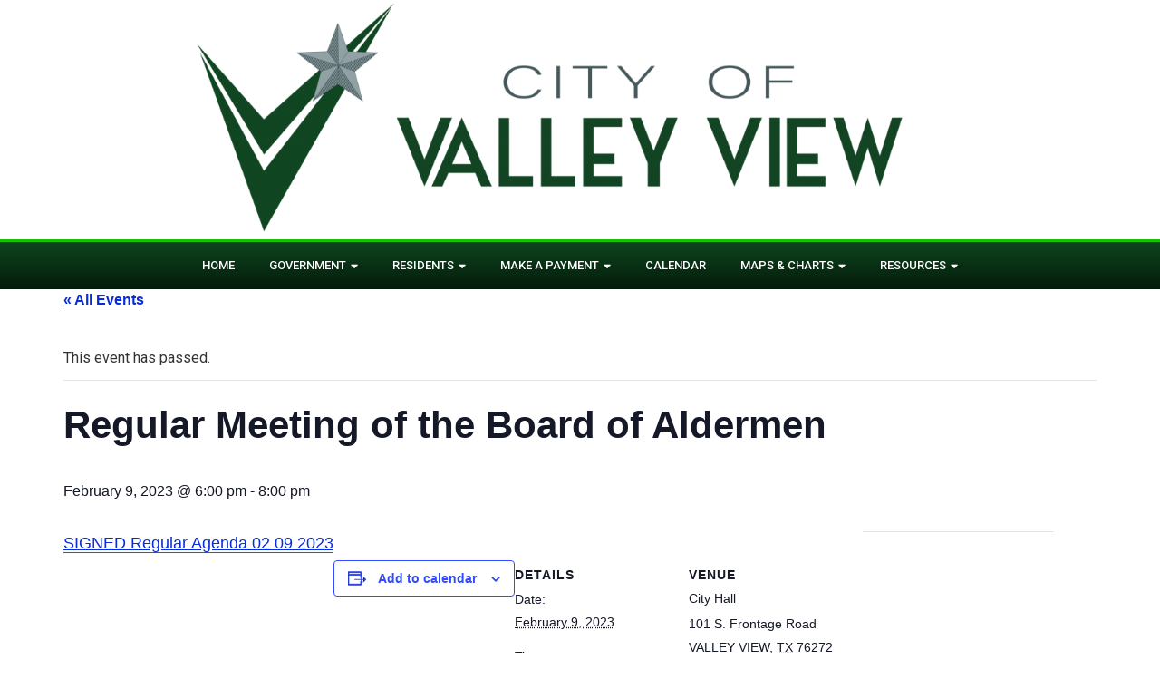

--- FILE ---
content_type: text/html; charset=UTF-8
request_url: https://www.cityofvv.com/event/regular-meeting-of-the-board-of-aldermen-10/
body_size: 110016
content:
<!doctype html>
<html lang="en">
<head>
	<meta charset="UTF-8">
	<meta name="viewport" content="width=device-width, initial-scale=1">
	<link rel="profile" href="https://gmpg.org/xfn/11">
	<link rel='stylesheet' id='tec-variables-skeleton-css' href='https://www.cityofvv.com/wp-content/plugins/the-events-calendar/common/src/resources/css/variables-skeleton.min.css?ver=5.1.15.2' media='all' />
<link rel='stylesheet' id='tribe-common-skeleton-style-css' href='https://www.cityofvv.com/wp-content/plugins/the-events-calendar/common/src/resources/css/common-skeleton.min.css?ver=5.1.15.2' media='all' />
<link rel='stylesheet' id='tribe-events-views-v2-bootstrap-datepicker-styles-css' href='https://www.cityofvv.com/wp-content/plugins/the-events-calendar/vendor/bootstrap-datepicker/css/bootstrap-datepicker.standalone.min.css?ver=6.2.8.2' media='all' />
<link rel='stylesheet' id='tribe-tooltipster-css-css' href='https://www.cityofvv.com/wp-content/plugins/the-events-calendar/common/vendor/tooltipster/tooltipster.bundle.min.css?ver=5.1.15.2' media='all' />
<link rel='stylesheet' id='tribe-events-views-v2-skeleton-css' href='https://www.cityofvv.com/wp-content/plugins/the-events-calendar/src/resources/css/views-skeleton.min.css?ver=6.2.8.2' media='all' />
<link rel='stylesheet' id='tec-variables-full-css' href='https://www.cityofvv.com/wp-content/plugins/the-events-calendar/common/src/resources/css/variables-full.min.css?ver=5.1.15.2' media='all' />
<link rel='stylesheet' id='tribe-common-full-style-css' href='https://www.cityofvv.com/wp-content/plugins/the-events-calendar/common/src/resources/css/common-full.min.css?ver=5.1.15.2' media='all' />
<link rel='stylesheet' id='tribe-events-views-v2-full-css' href='https://www.cityofvv.com/wp-content/plugins/the-events-calendar/src/resources/css/views-full.min.css?ver=6.2.8.2' media='all' />
<link rel='stylesheet' id='tribe-events-views-v2-print-css' href='https://www.cityofvv.com/wp-content/plugins/the-events-calendar/src/resources/css/views-print.min.css?ver=6.2.8.2' media='print' />
<meta name='robots' content='index, follow, max-image-preview:large, max-snippet:-1, max-video-preview:-1' />
	<style>img:is([sizes="auto" i], [sizes^="auto," i]) { contain-intrinsic-size: 3000px 1500px }</style>
	
	<!-- This site is optimized with the Yoast SEO plugin v21.5 - https://yoast.com/wordpress/plugins/seo/ -->
	<title>Regular Meeting of the Board of Aldermen - City of Valley View, Texas</title>
	<link rel="canonical" href="https://www.cityofvv.com/event/regular-meeting-of-the-board-of-aldermen-10/" />
	<meta property="og:locale" content="en_US" />
	<meta property="og:type" content="article" />
	<meta property="og:title" content="Regular Meeting of the Board of Aldermen - City of Valley View, Texas" />
	<meta property="og:description" content="SIGNED Regular Agenda 02 09 2023" />
	<meta property="og:url" content="https://www.cityofvv.com/event/regular-meeting-of-the-board-of-aldermen-10/" />
	<meta property="og:site_name" content="City of Valley View, Texas" />
	<meta name="twitter:card" content="summary_large_image" />
	<meta name="twitter:label1" content="Est. reading time" />
	<meta name="twitter:data1" content="1 minute" />
	<script type="application/ld+json" class="yoast-schema-graph">{"@context":"https://schema.org","@graph":[{"@type":"WebPage","@id":"https://www.cityofvv.com/event/regular-meeting-of-the-board-of-aldermen-10/","url":"https://www.cityofvv.com/event/regular-meeting-of-the-board-of-aldermen-10/","name":"Regular Meeting of the Board of Aldermen - City of Valley View, Texas","isPartOf":{"@id":"https://www.cityofvv.com/#website"},"datePublished":"2023-02-06T23:36:56+00:00","dateModified":"2023-02-06T23:36:56+00:00","breadcrumb":{"@id":"https://www.cityofvv.com/event/regular-meeting-of-the-board-of-aldermen-10/#breadcrumb"},"inLanguage":"en","potentialAction":[{"@type":"ReadAction","target":["https://www.cityofvv.com/event/regular-meeting-of-the-board-of-aldermen-10/"]}]},{"@type":"BreadcrumbList","@id":"https://www.cityofvv.com/event/regular-meeting-of-the-board-of-aldermen-10/#breadcrumb","itemListElement":[{"@type":"ListItem","position":1,"name":"Home","item":"https://www.cityofvv.com/"},{"@type":"ListItem","position":2,"name":"Events","item":"https://www.cityofvv.com/events/"},{"@type":"ListItem","position":3,"name":"Regular Meeting of the Board of Aldermen"}]},{"@type":"WebSite","@id":"https://www.cityofvv.com/#website","url":"https://www.cityofvv.com/","name":"City of Valley View, Texas","description":"","potentialAction":[{"@type":"SearchAction","target":{"@type":"EntryPoint","urlTemplate":"https://www.cityofvv.com/?s={search_term_string}"},"query-input":"required name=search_term_string"}],"inLanguage":"en"},{"@type":"Event","name":"Regular Meeting of the Board of Aldermen","description":"SIGNED Regular Agenda 02 09 2023","url":"https://www.cityofvv.com/event/regular-meeting-of-the-board-of-aldermen-10/","eventAttendanceMode":"https://schema.org/OfflineEventAttendanceMode","eventStatus":"https://schema.org/EventScheduled","startDate":"2023-02-09T18:00:00-06:00","endDate":"2023-02-09T20:00:00-06:00","location":{"@type":"Place","name":"City Hall","description":"","url":"","address":{"@type":"PostalAddress","streetAddress":"101 S. Frontage Road","addressLocality":"VALLEY VIEW","addressRegion":"TX","postalCode":"76272","addressCountry":"United States"},"telephone":"9407263740","sameAs":""},"@id":"https://www.cityofvv.com/event/regular-meeting-of-the-board-of-aldermen-10/#event","mainEntityOfPage":{"@id":"https://www.cityofvv.com/event/regular-meeting-of-the-board-of-aldermen-10/"}}]}</script>
	<!-- / Yoast SEO plugin. -->


<link rel="alternate" type="application/rss+xml" title="City of Valley View, Texas &raquo; Feed" href="https://www.cityofvv.com/feed/" />
<link rel="alternate" type="text/calendar" title="City of Valley View, Texas &raquo; iCal Feed" href="https://www.cityofvv.com/events/?ical=1" />
<script>
window._wpemojiSettings = {"baseUrl":"https:\/\/s.w.org\/images\/core\/emoji\/15.0.3\/72x72\/","ext":".png","svgUrl":"https:\/\/s.w.org\/images\/core\/emoji\/15.0.3\/svg\/","svgExt":".svg","source":{"concatemoji":"https:\/\/www.cityofvv.com\/wp-includes\/js\/wp-emoji-release.min.js?ver=6.7.4"}};
/*! This file is auto-generated */
!function(i,n){var o,s,e;function c(e){try{var t={supportTests:e,timestamp:(new Date).valueOf()};sessionStorage.setItem(o,JSON.stringify(t))}catch(e){}}function p(e,t,n){e.clearRect(0,0,e.canvas.width,e.canvas.height),e.fillText(t,0,0);var t=new Uint32Array(e.getImageData(0,0,e.canvas.width,e.canvas.height).data),r=(e.clearRect(0,0,e.canvas.width,e.canvas.height),e.fillText(n,0,0),new Uint32Array(e.getImageData(0,0,e.canvas.width,e.canvas.height).data));return t.every(function(e,t){return e===r[t]})}function u(e,t,n){switch(t){case"flag":return n(e,"\ud83c\udff3\ufe0f\u200d\u26a7\ufe0f","\ud83c\udff3\ufe0f\u200b\u26a7\ufe0f")?!1:!n(e,"\ud83c\uddfa\ud83c\uddf3","\ud83c\uddfa\u200b\ud83c\uddf3")&&!n(e,"\ud83c\udff4\udb40\udc67\udb40\udc62\udb40\udc65\udb40\udc6e\udb40\udc67\udb40\udc7f","\ud83c\udff4\u200b\udb40\udc67\u200b\udb40\udc62\u200b\udb40\udc65\u200b\udb40\udc6e\u200b\udb40\udc67\u200b\udb40\udc7f");case"emoji":return!n(e,"\ud83d\udc26\u200d\u2b1b","\ud83d\udc26\u200b\u2b1b")}return!1}function f(e,t,n){var r="undefined"!=typeof WorkerGlobalScope&&self instanceof WorkerGlobalScope?new OffscreenCanvas(300,150):i.createElement("canvas"),a=r.getContext("2d",{willReadFrequently:!0}),o=(a.textBaseline="top",a.font="600 32px Arial",{});return e.forEach(function(e){o[e]=t(a,e,n)}),o}function t(e){var t=i.createElement("script");t.src=e,t.defer=!0,i.head.appendChild(t)}"undefined"!=typeof Promise&&(o="wpEmojiSettingsSupports",s=["flag","emoji"],n.supports={everything:!0,everythingExceptFlag:!0},e=new Promise(function(e){i.addEventListener("DOMContentLoaded",e,{once:!0})}),new Promise(function(t){var n=function(){try{var e=JSON.parse(sessionStorage.getItem(o));if("object"==typeof e&&"number"==typeof e.timestamp&&(new Date).valueOf()<e.timestamp+604800&&"object"==typeof e.supportTests)return e.supportTests}catch(e){}return null}();if(!n){if("undefined"!=typeof Worker&&"undefined"!=typeof OffscreenCanvas&&"undefined"!=typeof URL&&URL.createObjectURL&&"undefined"!=typeof Blob)try{var e="postMessage("+f.toString()+"("+[JSON.stringify(s),u.toString(),p.toString()].join(",")+"));",r=new Blob([e],{type:"text/javascript"}),a=new Worker(URL.createObjectURL(r),{name:"wpTestEmojiSupports"});return void(a.onmessage=function(e){c(n=e.data),a.terminate(),t(n)})}catch(e){}c(n=f(s,u,p))}t(n)}).then(function(e){for(var t in e)n.supports[t]=e[t],n.supports.everything=n.supports.everything&&n.supports[t],"flag"!==t&&(n.supports.everythingExceptFlag=n.supports.everythingExceptFlag&&n.supports[t]);n.supports.everythingExceptFlag=n.supports.everythingExceptFlag&&!n.supports.flag,n.DOMReady=!1,n.readyCallback=function(){n.DOMReady=!0}}).then(function(){return e}).then(function(){var e;n.supports.everything||(n.readyCallback(),(e=n.source||{}).concatemoji?t(e.concatemoji):e.wpemoji&&e.twemoji&&(t(e.twemoji),t(e.wpemoji)))}))}((window,document),window._wpemojiSettings);
</script>
<link rel='stylesheet' id='tribe-events-v2-single-skeleton-css' href='https://www.cityofvv.com/wp-content/plugins/the-events-calendar/src/resources/css/tribe-events-single-skeleton.min.css?ver=6.2.8.2' media='all' />
<link rel='stylesheet' id='tribe-events-v2-single-skeleton-full-css' href='https://www.cityofvv.com/wp-content/plugins/the-events-calendar/src/resources/css/tribe-events-single-full.min.css?ver=6.2.8.2' media='all' />
<style id='wp-emoji-styles-inline-css'>

	img.wp-smiley, img.emoji {
		display: inline !important;
		border: none !important;
		box-shadow: none !important;
		height: 1em !important;
		width: 1em !important;
		margin: 0 0.07em !important;
		vertical-align: -0.1em !important;
		background: none !important;
		padding: 0 !important;
	}
</style>
<link rel='stylesheet' id='wp-block-library-css' href='https://www.cityofvv.com/wp-includes/css/dist/block-library/style.min.css?ver=6.7.4' media='all' />
<style id='classic-theme-styles-inline-css'>
/*! This file is auto-generated */
.wp-block-button__link{color:#fff;background-color:#32373c;border-radius:9999px;box-shadow:none;text-decoration:none;padding:calc(.667em + 2px) calc(1.333em + 2px);font-size:1.125em}.wp-block-file__button{background:#32373c;color:#fff;text-decoration:none}
</style>
<style id='global-styles-inline-css'>
:root{--wp--preset--aspect-ratio--square: 1;--wp--preset--aspect-ratio--4-3: 4/3;--wp--preset--aspect-ratio--3-4: 3/4;--wp--preset--aspect-ratio--3-2: 3/2;--wp--preset--aspect-ratio--2-3: 2/3;--wp--preset--aspect-ratio--16-9: 16/9;--wp--preset--aspect-ratio--9-16: 9/16;--wp--preset--color--black: #000000;--wp--preset--color--cyan-bluish-gray: #abb8c3;--wp--preset--color--white: #ffffff;--wp--preset--color--pale-pink: #f78da7;--wp--preset--color--vivid-red: #cf2e2e;--wp--preset--color--luminous-vivid-orange: #ff6900;--wp--preset--color--luminous-vivid-amber: #fcb900;--wp--preset--color--light-green-cyan: #7bdcb5;--wp--preset--color--vivid-green-cyan: #00d084;--wp--preset--color--pale-cyan-blue: #8ed1fc;--wp--preset--color--vivid-cyan-blue: #0693e3;--wp--preset--color--vivid-purple: #9b51e0;--wp--preset--gradient--vivid-cyan-blue-to-vivid-purple: linear-gradient(135deg,rgba(6,147,227,1) 0%,rgb(155,81,224) 100%);--wp--preset--gradient--light-green-cyan-to-vivid-green-cyan: linear-gradient(135deg,rgb(122,220,180) 0%,rgb(0,208,130) 100%);--wp--preset--gradient--luminous-vivid-amber-to-luminous-vivid-orange: linear-gradient(135deg,rgba(252,185,0,1) 0%,rgba(255,105,0,1) 100%);--wp--preset--gradient--luminous-vivid-orange-to-vivid-red: linear-gradient(135deg,rgba(255,105,0,1) 0%,rgb(207,46,46) 100%);--wp--preset--gradient--very-light-gray-to-cyan-bluish-gray: linear-gradient(135deg,rgb(238,238,238) 0%,rgb(169,184,195) 100%);--wp--preset--gradient--cool-to-warm-spectrum: linear-gradient(135deg,rgb(74,234,220) 0%,rgb(151,120,209) 20%,rgb(207,42,186) 40%,rgb(238,44,130) 60%,rgb(251,105,98) 80%,rgb(254,248,76) 100%);--wp--preset--gradient--blush-light-purple: linear-gradient(135deg,rgb(255,206,236) 0%,rgb(152,150,240) 100%);--wp--preset--gradient--blush-bordeaux: linear-gradient(135deg,rgb(254,205,165) 0%,rgb(254,45,45) 50%,rgb(107,0,62) 100%);--wp--preset--gradient--luminous-dusk: linear-gradient(135deg,rgb(255,203,112) 0%,rgb(199,81,192) 50%,rgb(65,88,208) 100%);--wp--preset--gradient--pale-ocean: linear-gradient(135deg,rgb(255,245,203) 0%,rgb(182,227,212) 50%,rgb(51,167,181) 100%);--wp--preset--gradient--electric-grass: linear-gradient(135deg,rgb(202,248,128) 0%,rgb(113,206,126) 100%);--wp--preset--gradient--midnight: linear-gradient(135deg,rgb(2,3,129) 0%,rgb(40,116,252) 100%);--wp--preset--font-size--small: 13px;--wp--preset--font-size--medium: 20px;--wp--preset--font-size--large: 36px;--wp--preset--font-size--x-large: 42px;--wp--preset--spacing--20: 0.44rem;--wp--preset--spacing--30: 0.67rem;--wp--preset--spacing--40: 1rem;--wp--preset--spacing--50: 1.5rem;--wp--preset--spacing--60: 2.25rem;--wp--preset--spacing--70: 3.38rem;--wp--preset--spacing--80: 5.06rem;--wp--preset--shadow--natural: 6px 6px 9px rgba(0, 0, 0, 0.2);--wp--preset--shadow--deep: 12px 12px 50px rgba(0, 0, 0, 0.4);--wp--preset--shadow--sharp: 6px 6px 0px rgba(0, 0, 0, 0.2);--wp--preset--shadow--outlined: 6px 6px 0px -3px rgba(255, 255, 255, 1), 6px 6px rgba(0, 0, 0, 1);--wp--preset--shadow--crisp: 6px 6px 0px rgba(0, 0, 0, 1);}:where(.is-layout-flex){gap: 0.5em;}:where(.is-layout-grid){gap: 0.5em;}body .is-layout-flex{display: flex;}.is-layout-flex{flex-wrap: wrap;align-items: center;}.is-layout-flex > :is(*, div){margin: 0;}body .is-layout-grid{display: grid;}.is-layout-grid > :is(*, div){margin: 0;}:where(.wp-block-columns.is-layout-flex){gap: 2em;}:where(.wp-block-columns.is-layout-grid){gap: 2em;}:where(.wp-block-post-template.is-layout-flex){gap: 1.25em;}:where(.wp-block-post-template.is-layout-grid){gap: 1.25em;}.has-black-color{color: var(--wp--preset--color--black) !important;}.has-cyan-bluish-gray-color{color: var(--wp--preset--color--cyan-bluish-gray) !important;}.has-white-color{color: var(--wp--preset--color--white) !important;}.has-pale-pink-color{color: var(--wp--preset--color--pale-pink) !important;}.has-vivid-red-color{color: var(--wp--preset--color--vivid-red) !important;}.has-luminous-vivid-orange-color{color: var(--wp--preset--color--luminous-vivid-orange) !important;}.has-luminous-vivid-amber-color{color: var(--wp--preset--color--luminous-vivid-amber) !important;}.has-light-green-cyan-color{color: var(--wp--preset--color--light-green-cyan) !important;}.has-vivid-green-cyan-color{color: var(--wp--preset--color--vivid-green-cyan) !important;}.has-pale-cyan-blue-color{color: var(--wp--preset--color--pale-cyan-blue) !important;}.has-vivid-cyan-blue-color{color: var(--wp--preset--color--vivid-cyan-blue) !important;}.has-vivid-purple-color{color: var(--wp--preset--color--vivid-purple) !important;}.has-black-background-color{background-color: var(--wp--preset--color--black) !important;}.has-cyan-bluish-gray-background-color{background-color: var(--wp--preset--color--cyan-bluish-gray) !important;}.has-white-background-color{background-color: var(--wp--preset--color--white) !important;}.has-pale-pink-background-color{background-color: var(--wp--preset--color--pale-pink) !important;}.has-vivid-red-background-color{background-color: var(--wp--preset--color--vivid-red) !important;}.has-luminous-vivid-orange-background-color{background-color: var(--wp--preset--color--luminous-vivid-orange) !important;}.has-luminous-vivid-amber-background-color{background-color: var(--wp--preset--color--luminous-vivid-amber) !important;}.has-light-green-cyan-background-color{background-color: var(--wp--preset--color--light-green-cyan) !important;}.has-vivid-green-cyan-background-color{background-color: var(--wp--preset--color--vivid-green-cyan) !important;}.has-pale-cyan-blue-background-color{background-color: var(--wp--preset--color--pale-cyan-blue) !important;}.has-vivid-cyan-blue-background-color{background-color: var(--wp--preset--color--vivid-cyan-blue) !important;}.has-vivid-purple-background-color{background-color: var(--wp--preset--color--vivid-purple) !important;}.has-black-border-color{border-color: var(--wp--preset--color--black) !important;}.has-cyan-bluish-gray-border-color{border-color: var(--wp--preset--color--cyan-bluish-gray) !important;}.has-white-border-color{border-color: var(--wp--preset--color--white) !important;}.has-pale-pink-border-color{border-color: var(--wp--preset--color--pale-pink) !important;}.has-vivid-red-border-color{border-color: var(--wp--preset--color--vivid-red) !important;}.has-luminous-vivid-orange-border-color{border-color: var(--wp--preset--color--luminous-vivid-orange) !important;}.has-luminous-vivid-amber-border-color{border-color: var(--wp--preset--color--luminous-vivid-amber) !important;}.has-light-green-cyan-border-color{border-color: var(--wp--preset--color--light-green-cyan) !important;}.has-vivid-green-cyan-border-color{border-color: var(--wp--preset--color--vivid-green-cyan) !important;}.has-pale-cyan-blue-border-color{border-color: var(--wp--preset--color--pale-cyan-blue) !important;}.has-vivid-cyan-blue-border-color{border-color: var(--wp--preset--color--vivid-cyan-blue) !important;}.has-vivid-purple-border-color{border-color: var(--wp--preset--color--vivid-purple) !important;}.has-vivid-cyan-blue-to-vivid-purple-gradient-background{background: var(--wp--preset--gradient--vivid-cyan-blue-to-vivid-purple) !important;}.has-light-green-cyan-to-vivid-green-cyan-gradient-background{background: var(--wp--preset--gradient--light-green-cyan-to-vivid-green-cyan) !important;}.has-luminous-vivid-amber-to-luminous-vivid-orange-gradient-background{background: var(--wp--preset--gradient--luminous-vivid-amber-to-luminous-vivid-orange) !important;}.has-luminous-vivid-orange-to-vivid-red-gradient-background{background: var(--wp--preset--gradient--luminous-vivid-orange-to-vivid-red) !important;}.has-very-light-gray-to-cyan-bluish-gray-gradient-background{background: var(--wp--preset--gradient--very-light-gray-to-cyan-bluish-gray) !important;}.has-cool-to-warm-spectrum-gradient-background{background: var(--wp--preset--gradient--cool-to-warm-spectrum) !important;}.has-blush-light-purple-gradient-background{background: var(--wp--preset--gradient--blush-light-purple) !important;}.has-blush-bordeaux-gradient-background{background: var(--wp--preset--gradient--blush-bordeaux) !important;}.has-luminous-dusk-gradient-background{background: var(--wp--preset--gradient--luminous-dusk) !important;}.has-pale-ocean-gradient-background{background: var(--wp--preset--gradient--pale-ocean) !important;}.has-electric-grass-gradient-background{background: var(--wp--preset--gradient--electric-grass) !important;}.has-midnight-gradient-background{background: var(--wp--preset--gradient--midnight) !important;}.has-small-font-size{font-size: var(--wp--preset--font-size--small) !important;}.has-medium-font-size{font-size: var(--wp--preset--font-size--medium) !important;}.has-large-font-size{font-size: var(--wp--preset--font-size--large) !important;}.has-x-large-font-size{font-size: var(--wp--preset--font-size--x-large) !important;}
:where(.wp-block-post-template.is-layout-flex){gap: 1.25em;}:where(.wp-block-post-template.is-layout-grid){gap: 1.25em;}
:where(.wp-block-columns.is-layout-flex){gap: 2em;}:where(.wp-block-columns.is-layout-grid){gap: 2em;}
:root :where(.wp-block-pullquote){font-size: 1.5em;line-height: 1.6;}
</style>
<link rel='stylesheet' id='chld_thm_cfg_parent-css' href='https://www.cityofvv.com/wp-content/themes/hello-elementor/style.css?ver=6.7.4' media='all' />
<link rel='stylesheet' id='hello-elementor-css' href='https://www.cityofvv.com/wp-content/themes/hello-elementor/style.min.css?ver=2.9.0' media='all' />
<link rel='stylesheet' id='hello-elementor-theme-style-css' href='https://www.cityofvv.com/wp-content/themes/hello-elementor/theme.min.css?ver=2.9.0' media='all' />
<link rel='stylesheet' id='elementor-icons-css' href='https://www.cityofvv.com/wp-content/plugins/elementor/assets/lib/eicons/css/elementor-icons.min.css?ver=5.23.0' media='all' />
<link rel='stylesheet' id='elementor-frontend-css' href='https://www.cityofvv.com/wp-content/plugins/elementor/assets/css/frontend.min.css?ver=3.17.3' media='all' />
<style id='elementor-frontend-inline-css'>
.elementor-kit-463{--e-global-color-primary:#6EC1E4;--e-global-color-secondary:#54595F;--e-global-color-text:#7A7A7A;--e-global-color-accent:#61CE70;--e-global-color-341630ba:#4054B2;--e-global-color-487d7556:#23A455;--e-global-color-42e651a8:#000;--e-global-color-5a21c609:#FFF;--e-global-typography-primary-font-family:"Roboto";--e-global-typography-primary-font-weight:600;--e-global-typography-secondary-font-family:"Roboto Slab";--e-global-typography-secondary-font-weight:400;--e-global-typography-text-font-family:"Roboto";--e-global-typography-text-font-weight:400;--e-global-typography-accent-font-family:"Roboto";--e-global-typography-accent-font-weight:500;}.elementor-kit-463 a{color:#082CD9;}.elementor-kit-463 button,.elementor-kit-463 input[type="button"],.elementor-kit-463 input[type="submit"],.elementor-kit-463 .elementor-button{color:#FFFFFF;background-color:#11490B;border-style:solid;border-width:1px 1px 1px 1px;border-color:#11490B;}.elementor-section.elementor-section-boxed > .elementor-container{max-width:1140px;}.e-con{--container-max-width:1140px;}{}h1.entry-title{display:var(--page-title-display);}.elementor-kit-463 e-page-transition{background-color:#FFBC7D;}@media(max-width:1024px){.elementor-section.elementor-section-boxed > .elementor-container{max-width:1024px;}.e-con{--container-max-width:1024px;}}@media(max-width:767px){.elementor-section.elementor-section-boxed > .elementor-container{max-width:767px;}.e-con{--container-max-width:767px;}}
.elementor-242 .elementor-element.elementor-element-81f45f1 > .elementor-container{max-width:920px;}.elementor-242 .elementor-element.elementor-element-81f45f1:not(.elementor-motion-effects-element-type-background), .elementor-242 .elementor-element.elementor-element-81f45f1 > .elementor-motion-effects-container > .elementor-motion-effects-layer{background-color:rgba(255, 255, 255, 0.47);}.elementor-242 .elementor-element.elementor-element-81f45f1 > .elementor-background-overlay{opacity:0.44;transition:background 0.3s, border-radius 0.3s, opacity 0.3s;}.elementor-242 .elementor-element.elementor-element-81f45f1{transition:background 0.3s, border 0.3s, border-radius 0.3s, box-shadow 0.3s;padding:0px 0px 0px 0px;}.elementor-bc-flex-widget .elementor-242 .elementor-element.elementor-element-3f4cb9a.elementor-column .elementor-widget-wrap{align-items:center;}.elementor-242 .elementor-element.elementor-element-3f4cb9a.elementor-column.elementor-element[data-element_type="column"] > .elementor-widget-wrap.elementor-element-populated{align-content:center;align-items:center;}.elementor-242 .elementor-element.elementor-element-3f4cb9a > .elementor-element-populated{transition:background 0.3s, border 0.3s, border-radius 0.3s, box-shadow 0.3s;padding:0px 0px 0px 0px;}.elementor-242 .elementor-element.elementor-element-3f4cb9a > .elementor-element-populated > .elementor-background-overlay{transition:background 0.3s, border-radius 0.3s, opacity 0.3s;}.elementor-242 .elementor-element.elementor-element-56ff307{width:var( --container-widget-width, 96.201% );max-width:96.201%;--container-widget-width:96.201%;--container-widget-flex-grow:0;}.elementor-bc-flex-widget .elementor-242 .elementor-element.elementor-element-c8ba352.elementor-column .elementor-widget-wrap{align-items:center;}.elementor-242 .elementor-element.elementor-element-c8ba352.elementor-column.elementor-element[data-element_type="column"] > .elementor-widget-wrap.elementor-element-populated{align-content:center;align-items:center;}.elementor-242 .elementor-element.elementor-element-08fd5f7 img{width:244px;}.elementor-242 .elementor-element.elementor-element-52696f98 > .elementor-container{max-width:920px;}.elementor-242 .elementor-element.elementor-element-52696f98 > .elementor-container > .elementor-column > .elementor-widget-wrap{align-content:center;align-items:center;}.elementor-242 .elementor-element.elementor-element-52696f98:not(.elementor-motion-effects-element-type-background), .elementor-242 .elementor-element.elementor-element-52696f98 > .elementor-motion-effects-container > .elementor-motion-effects-layer{background-color:transparent;background-image:linear-gradient(180deg, #0E451F 0%, #041B0B 100%);}.elementor-242 .elementor-element.elementor-element-52696f98{border-style:solid;border-width:3px 0px 0px 0px;border-color:#16c100;transition:background 0.3s, border 0.3s, border-radius 0.3s, box-shadow 0.3s;}.elementor-242 .elementor-element.elementor-element-52696f98 > .elementor-background-overlay{transition:background 0.3s, border-radius 0.3s, opacity 0.3s;}.elementor-242 .elementor-element.elementor-element-55eea722 .elementor-menu-toggle{margin:0 auto;}.elementor-242 .elementor-element.elementor-element-55eea722 .elementor-nav-menu .elementor-item{font-size:13px;font-weight:500;text-transform:uppercase;}.elementor-242 .elementor-element.elementor-element-55eea722 .elementor-nav-menu--main .elementor-item{color:#ffffff;fill:#ffffff;padding-left:19px;padding-right:19px;padding-top:16px;padding-bottom:16px;}.elementor-242 .elementor-element.elementor-element-55eea722 .elementor-nav-menu--main .elementor-item:hover,
					.elementor-242 .elementor-element.elementor-element-55eea722 .elementor-nav-menu--main .elementor-item.elementor-item-active,
					.elementor-242 .elementor-element.elementor-element-55eea722 .elementor-nav-menu--main .elementor-item.highlighted,
					.elementor-242 .elementor-element.elementor-element-55eea722 .elementor-nav-menu--main .elementor-item:focus{color:#ffffff;}.elementor-242 .elementor-element.elementor-element-55eea722 .elementor-nav-menu--main:not(.e--pointer-framed) .elementor-item:before,
					.elementor-242 .elementor-element.elementor-element-55eea722 .elementor-nav-menu--main:not(.e--pointer-framed) .elementor-item:after{background-color:#000000;}.elementor-242 .elementor-element.elementor-element-55eea722 .e--pointer-framed .elementor-item:before,
					.elementor-242 .elementor-element.elementor-element-55eea722 .e--pointer-framed .elementor-item:after{border-color:#000000;}.elementor-242 .elementor-element.elementor-element-55eea722 .elementor-nav-menu--main .elementor-item.elementor-item-active{color:#FFFFFF;}.elementor-242 .elementor-element.elementor-element-55eea722 .elementor-nav-menu--main:not(.e--pointer-framed) .elementor-item.elementor-item-active:before,
					.elementor-242 .elementor-element.elementor-element-55eea722 .elementor-nav-menu--main:not(.e--pointer-framed) .elementor-item.elementor-item-active:after{background-color:#000000;}.elementor-242 .elementor-element.elementor-element-55eea722 .e--pointer-framed .elementor-item.elementor-item-active:before,
					.elementor-242 .elementor-element.elementor-element-55eea722 .e--pointer-framed .elementor-item.elementor-item-active:after{border-color:#000000;}.elementor-242 .elementor-element.elementor-element-55eea722 .elementor-nav-menu--dropdown a, .elementor-242 .elementor-element.elementor-element-55eea722 .elementor-menu-toggle{color:#ffffff;}.elementor-242 .elementor-element.elementor-element-55eea722 .elementor-nav-menu--dropdown{background-color:#104c14;}.elementor-242 .elementor-element.elementor-element-55eea722 .elementor-nav-menu--dropdown a:hover,
					.elementor-242 .elementor-element.elementor-element-55eea722 .elementor-nav-menu--dropdown a.elementor-item-active,
					.elementor-242 .elementor-element.elementor-element-55eea722 .elementor-nav-menu--dropdown a.highlighted,
					.elementor-242 .elementor-element.elementor-element-55eea722 .elementor-menu-toggle:hover{color:#FFFFFF;}.elementor-242 .elementor-element.elementor-element-55eea722 .elementor-nav-menu--dropdown a:hover,
					.elementor-242 .elementor-element.elementor-element-55eea722 .elementor-nav-menu--dropdown a.elementor-item-active,
					.elementor-242 .elementor-element.elementor-element-55eea722 .elementor-nav-menu--dropdown a.highlighted{background-color:#1BA44A;}.elementor-242 .elementor-element.elementor-element-55eea722 .elementor-nav-menu--dropdown a.elementor-item-active{color:#FFFFFF;background-color:#1BA44A;}.elementor-242 .elementor-element.elementor-element-55eea722 .elementor-nav-menu--dropdown a{padding-left:15px;padding-right:15px;}.elementor-242 .elementor-element.elementor-element-55eea722 .elementor-nav-menu--dropdown li:not(:last-child){border-style:solid;border-color:#000000;border-bottom-width:2px;}.elementor-242 .elementor-element.elementor-element-55eea722 .elementor-nav-menu--main > .elementor-nav-menu > li > .elementor-nav-menu--dropdown, .elementor-242 .elementor-element.elementor-element-55eea722 .elementor-nav-menu__container.elementor-nav-menu--dropdown{margin-top:-2px !important;}.elementor-242 .elementor-element.elementor-element-55eea722 div.elementor-menu-toggle{color:#ffffff;}.elementor-242 .elementor-element.elementor-element-55eea722 div.elementor-menu-toggle svg{fill:#ffffff;}.elementor-242 .elementor-element.elementor-element-55eea722{z-index:9999;}@media(max-width:1024px){.elementor-242 .elementor-element.elementor-element-52696f98{padding:10px 10px 10px 10px;}.elementor-242 .elementor-element.elementor-element-55eea722 .elementor-nav-menu--main > .elementor-nav-menu > li > .elementor-nav-menu--dropdown, .elementor-242 .elementor-element.elementor-element-55eea722 .elementor-nav-menu__container.elementor-nav-menu--dropdown{margin-top:13px !important;}}@media(max-width:767px){.elementor-242 .elementor-element.elementor-element-81f45f1 > .elementor-background-overlay{background-image:url("https://www.cityofvv.com/wp-content/uploads/2019/06/61559975_348701212500009_838244665466552320_o.jpg");}.elementor-242 .elementor-element.elementor-element-56ff307 img{width:84%;}.elementor-242 .elementor-element.elementor-element-52696f98{padding:20px 20px 20px 20px;}.elementor-242 .elementor-element.elementor-element-36b2dfd7{width:100%;}}@media(min-width:768px){.elementor-242 .elementor-element.elementor-element-3f4cb9a{width:97.909%;}.elementor-242 .elementor-element.elementor-element-c8ba352{width:2.091%;}}/* Start custom CSS for nav-menu, class: .elementor-element-55eea722 */.elementor-242 .elementor-element.elementor-element-55eea722 ul.sub-menu li.menu-item{ width:225px; }/* End custom CSS */
.elementor-368 .elementor-element.elementor-element-78210d1d > .elementor-container{max-width:920px;}.elementor-368 .elementor-element.elementor-element-78210d1d > .elementor-container > .elementor-column > .elementor-widget-wrap{align-content:center;align-items:center;}.elementor-368 .elementor-element.elementor-element-78210d1d:not(.elementor-motion-effects-element-type-background), .elementor-368 .elementor-element.elementor-element-78210d1d > .elementor-motion-effects-container > .elementor-motion-effects-layer{background-color:transparent;background-image:linear-gradient(360deg, #575860 0%, #3a3a3a 100%);}.elementor-368 .elementor-element.elementor-element-78210d1d{border-style:solid;border-width:10px 0px 0px 0px;border-color:#1BA44A;transition:background 0.3s, border 0.3s, border-radius 0.3s, box-shadow 0.3s;margin-top:0px;margin-bottom:0px;padding:40px 0px 30px 0px;}.elementor-368 .elementor-element.elementor-element-78210d1d > .elementor-background-overlay{transition:background 0.3s, border-radius 0.3s, opacity 0.3s;}.elementor-bc-flex-widget .elementor-368 .elementor-element.elementor-element-2220c2a5.elementor-column .elementor-widget-wrap{align-items:flex-start;}.elementor-368 .elementor-element.elementor-element-2220c2a5.elementor-column.elementor-element[data-element_type="column"] > .elementor-widget-wrap.elementor-element-populated{align-content:flex-start;align-items:flex-start;}.elementor-368 .elementor-element.elementor-element-5ab8c87c .elementor-heading-title{color:#1BA44A;font-size:15px;font-weight:600;text-transform:uppercase;}.elementor-368 .elementor-element.elementor-element-7f5c8ec6 .elementor-icon-list-items:not(.elementor-inline-items) .elementor-icon-list-item:not(:last-child){padding-bottom:calc(10px/2);}.elementor-368 .elementor-element.elementor-element-7f5c8ec6 .elementor-icon-list-items:not(.elementor-inline-items) .elementor-icon-list-item:not(:first-child){margin-top:calc(10px/2);}.elementor-368 .elementor-element.elementor-element-7f5c8ec6 .elementor-icon-list-items.elementor-inline-items .elementor-icon-list-item{margin-right:calc(10px/2);margin-left:calc(10px/2);}.elementor-368 .elementor-element.elementor-element-7f5c8ec6 .elementor-icon-list-items.elementor-inline-items{margin-right:calc(-10px/2);margin-left:calc(-10px/2);}body.rtl .elementor-368 .elementor-element.elementor-element-7f5c8ec6 .elementor-icon-list-items.elementor-inline-items .elementor-icon-list-item:after{left:calc(-10px/2);}body:not(.rtl) .elementor-368 .elementor-element.elementor-element-7f5c8ec6 .elementor-icon-list-items.elementor-inline-items .elementor-icon-list-item:after{right:calc(-10px/2);}.elementor-368 .elementor-element.elementor-element-7f5c8ec6 .elementor-icon-list-icon i{transition:color 0.3s;}.elementor-368 .elementor-element.elementor-element-7f5c8ec6 .elementor-icon-list-icon svg{transition:fill 0.3s;}.elementor-368 .elementor-element.elementor-element-7f5c8ec6{--e-icon-list-icon-size:6px;--icon-vertical-offset:0px;}.elementor-368 .elementor-element.elementor-element-7f5c8ec6 .elementor-icon-list-icon{padding-right:0px;}.elementor-368 .elementor-element.elementor-element-7f5c8ec6 .elementor-icon-list-item > .elementor-icon-list-text, .elementor-368 .elementor-element.elementor-element-7f5c8ec6 .elementor-icon-list-item > a{font-size:14px;font-weight:300;}.elementor-368 .elementor-element.elementor-element-7f5c8ec6 .elementor-icon-list-text{color:#ffffff;transition:color 0.3s;}.elementor-bc-flex-widget .elementor-368 .elementor-element.elementor-element-479062b.elementor-column .elementor-widget-wrap{align-items:flex-start;}.elementor-368 .elementor-element.elementor-element-479062b.elementor-column.elementor-element[data-element_type="column"] > .elementor-widget-wrap.elementor-element-populated{align-content:flex-start;align-items:flex-start;}.elementor-368 .elementor-element.elementor-element-5f73555e .elementor-heading-title{color:#1BA44A;font-size:15px;font-weight:600;text-transform:uppercase;}.elementor-368 .elementor-element.elementor-element-68a90261 .elementor-icon-list-items:not(.elementor-inline-items) .elementor-icon-list-item:not(:last-child){padding-bottom:calc(10px/2);}.elementor-368 .elementor-element.elementor-element-68a90261 .elementor-icon-list-items:not(.elementor-inline-items) .elementor-icon-list-item:not(:first-child){margin-top:calc(10px/2);}.elementor-368 .elementor-element.elementor-element-68a90261 .elementor-icon-list-items.elementor-inline-items .elementor-icon-list-item{margin-right:calc(10px/2);margin-left:calc(10px/2);}.elementor-368 .elementor-element.elementor-element-68a90261 .elementor-icon-list-items.elementor-inline-items{margin-right:calc(-10px/2);margin-left:calc(-10px/2);}body.rtl .elementor-368 .elementor-element.elementor-element-68a90261 .elementor-icon-list-items.elementor-inline-items .elementor-icon-list-item:after{left:calc(-10px/2);}body:not(.rtl) .elementor-368 .elementor-element.elementor-element-68a90261 .elementor-icon-list-items.elementor-inline-items .elementor-icon-list-item:after{right:calc(-10px/2);}.elementor-368 .elementor-element.elementor-element-68a90261 .elementor-icon-list-icon i{transition:color 0.3s;}.elementor-368 .elementor-element.elementor-element-68a90261 .elementor-icon-list-icon svg{transition:fill 0.3s;}.elementor-368 .elementor-element.elementor-element-68a90261{--e-icon-list-icon-size:6px;--icon-vertical-offset:0px;}.elementor-368 .elementor-element.elementor-element-68a90261 .elementor-icon-list-icon{padding-right:0px;}.elementor-368 .elementor-element.elementor-element-68a90261 .elementor-icon-list-item > .elementor-icon-list-text, .elementor-368 .elementor-element.elementor-element-68a90261 .elementor-icon-list-item > a{font-size:14px;font-weight:300;}.elementor-368 .elementor-element.elementor-element-68a90261 .elementor-icon-list-text{color:#ffffff;transition:color 0.3s;}.elementor-bc-flex-widget .elementor-368 .elementor-element.elementor-element-a0351a1.elementor-column .elementor-widget-wrap{align-items:flex-start;}.elementor-368 .elementor-element.elementor-element-a0351a1.elementor-column.elementor-element[data-element_type="column"] > .elementor-widget-wrap.elementor-element-populated{align-content:flex-start;align-items:flex-start;}.elementor-368 .elementor-element.elementor-element-46d7aee0 .elementor-heading-title{color:#1BA44A;font-size:15px;font-weight:600;text-transform:uppercase;}.elementor-368 .elementor-element.elementor-element-24646c97 .elementor-icon-list-items:not(.elementor-inline-items) .elementor-icon-list-item:not(:last-child){padding-bottom:calc(10px/2);}.elementor-368 .elementor-element.elementor-element-24646c97 .elementor-icon-list-items:not(.elementor-inline-items) .elementor-icon-list-item:not(:first-child){margin-top:calc(10px/2);}.elementor-368 .elementor-element.elementor-element-24646c97 .elementor-icon-list-items.elementor-inline-items .elementor-icon-list-item{margin-right:calc(10px/2);margin-left:calc(10px/2);}.elementor-368 .elementor-element.elementor-element-24646c97 .elementor-icon-list-items.elementor-inline-items{margin-right:calc(-10px/2);margin-left:calc(-10px/2);}body.rtl .elementor-368 .elementor-element.elementor-element-24646c97 .elementor-icon-list-items.elementor-inline-items .elementor-icon-list-item:after{left:calc(-10px/2);}body:not(.rtl) .elementor-368 .elementor-element.elementor-element-24646c97 .elementor-icon-list-items.elementor-inline-items .elementor-icon-list-item:after{right:calc(-10px/2);}.elementor-368 .elementor-element.elementor-element-24646c97 .elementor-icon-list-icon i{transition:color 0.3s;}.elementor-368 .elementor-element.elementor-element-24646c97 .elementor-icon-list-icon svg{transition:fill 0.3s;}.elementor-368 .elementor-element.elementor-element-24646c97{--e-icon-list-icon-size:6px;--icon-vertical-offset:0px;}.elementor-368 .elementor-element.elementor-element-24646c97 .elementor-icon-list-icon{padding-right:0px;}.elementor-368 .elementor-element.elementor-element-24646c97 .elementor-icon-list-item > .elementor-icon-list-text, .elementor-368 .elementor-element.elementor-element-24646c97 .elementor-icon-list-item > a{font-size:14px;font-weight:300;}.elementor-368 .elementor-element.elementor-element-24646c97 .elementor-icon-list-text{color:#ffffff;transition:color 0.3s;}.elementor-bc-flex-widget .elementor-368 .elementor-element.elementor-element-166bb1e.elementor-column .elementor-widget-wrap{align-items:flex-start;}.elementor-368 .elementor-element.elementor-element-166bb1e.elementor-column.elementor-element[data-element_type="column"] > .elementor-widget-wrap.elementor-element-populated{align-content:flex-start;align-items:flex-start;}.elementor-368 .elementor-element.elementor-element-51a43d7{margin-top:0px;margin-bottom:25px;padding:0px 0px 0px 0px;}.elementor-bc-flex-widget .elementor-368 .elementor-element.elementor-element-f682317.elementor-column .elementor-widget-wrap{align-items:center;}.elementor-368 .elementor-element.elementor-element-f682317.elementor-column.elementor-element[data-element_type="column"] > .elementor-widget-wrap.elementor-element-populated{align-content:center;align-items:center;}.elementor-368 .elementor-element.elementor-element-f682317 > .elementor-widget-wrap > .elementor-widget:not(.elementor-widget__width-auto):not(.elementor-widget__width-initial):not(:last-child):not(.elementor-absolute){margin-bottom:10px;}.elementor-368 .elementor-element.elementor-element-f682317 > .elementor-element-populated{text-align:left;padding:0px 0px 0px 00px;}.elementor-368 .elementor-element.elementor-element-e40a68e{text-align:left;}.elementor-368 .elementor-element.elementor-element-e40a68e .elementor-heading-title{color:#1BA44A;font-size:15px;font-weight:600;text-transform:uppercase;}.elementor-368 .elementor-element.elementor-element-e40a68e > .elementor-widget-container{margin:0px 15px 0px 0px;}.elementor-368 .elementor-element.elementor-element-276c07b .elementor-button{font-size:16px;fill:#FFFFFF;color:#FFFFFF;background-color:#000000;padding:6px 6px 6px 6px;}.elementor-368 .elementor-element.elementor-element-276c07b .elementor-button:hover, .elementor-368 .elementor-element.elementor-element-276c07b .elementor-button:focus{color:#FFFFFF;background-color:#1BA44A;}.elementor-368 .elementor-element.elementor-element-276c07b .elementor-button:hover svg, .elementor-368 .elementor-element.elementor-element-276c07b .elementor-button:focus svg{fill:#FFFFFF;}.elementor-bc-flex-widget .elementor-368 .elementor-element.elementor-element-663c298.elementor-column .elementor-widget-wrap{align-items:center;}.elementor-368 .elementor-element.elementor-element-663c298.elementor-column.elementor-element[data-element_type="column"] > .elementor-widget-wrap.elementor-element-populated{align-content:center;align-items:center;}.elementor-368 .elementor-element.elementor-element-663c298 > .elementor-widget-wrap > .elementor-widget:not(.elementor-widget__width-auto):not(.elementor-widget__width-initial):not(:last-child):not(.elementor-absolute){margin-bottom:10px;}.elementor-368 .elementor-element.elementor-element-663c298 > .elementor-element-populated{padding:0px 0px 0px 0px;}.elementor-368 .elementor-element.elementor-element-45f3443{text-align:left;width:auto;max-width:auto;}.elementor-368 .elementor-element.elementor-element-45f3443 .elementor-heading-title{color:#1BA44A;font-size:15px;font-weight:600;text-transform:uppercase;}.elementor-368 .elementor-element.elementor-element-45f3443 > .elementor-widget-container{margin:0px 8px 0px 0px;}.elementor-368 .elementor-element.elementor-element-030f35e{text-align:left;width:auto;max-width:auto;}.elementor-368 .elementor-element.elementor-element-030f35e .elementor-heading-title{color:#5BCD82;font-size:11px;font-weight:normal;text-transform:uppercase;font-style:italic;line-height:1.5em;}.elementor-368 .elementor-element.elementor-element-030f35e > .elementor-widget-container{margin:0px 15px 0px 0px;}.elementor-368 .elementor-element.elementor-element-295a911 .elementor-button{font-size:16px;fill:#FFFFFF;color:#FFFFFF;background-color:#000000;padding:6px 6px 6px 6px;}.elementor-368 .elementor-element.elementor-element-295a911 .elementor-button:hover, .elementor-368 .elementor-element.elementor-element-295a911 .elementor-button:focus{color:#FFFFFF;background-color:#1BA44A;}.elementor-368 .elementor-element.elementor-element-295a911 .elementor-button:hover svg, .elementor-368 .elementor-element.elementor-element-295a911 .elementor-button:focus svg{fill:#FFFFFF;}.elementor-368 .elementor-element.elementor-element-295a911 > .elementor-widget-container{margin:10px 0px 0px 0px;}.elementor-368 .elementor-element.elementor-element-4aa540f{padding:0px 0px 0px 0px;}.elementor-bc-flex-widget .elementor-368 .elementor-element.elementor-element-01deed9.elementor-column .elementor-widget-wrap{align-items:center;}.elementor-368 .elementor-element.elementor-element-01deed9.elementor-column.elementor-element[data-element_type="column"] > .elementor-widget-wrap.elementor-element-populated{align-content:center;align-items:center;}.elementor-368 .elementor-element.elementor-element-01deed9 > .elementor-widget-wrap > .elementor-widget:not(.elementor-widget__width-auto):not(.elementor-widget__width-initial):not(:last-child):not(.elementor-absolute){margin-bottom:10px;}.elementor-368 .elementor-element.elementor-element-01deed9 > .elementor-element-populated{padding:0px 0px 0px 0px;}.elementor-368 .elementor-element.elementor-element-d16a6ae{text-align:left;}.elementor-368 .elementor-element.elementor-element-d16a6ae .elementor-heading-title{color:#1BA44A;font-size:15px;font-weight:600;text-transform:uppercase;}.elementor-368 .elementor-element.elementor-element-d16a6ae > .elementor-widget-container{margin:0px 15px 0px 0px;}.elementor-368 .elementor-element.elementor-element-f80edde .elementor-button{font-size:16px;fill:#FFFFFF;color:#FFFFFF;background-color:#000000;padding:6px 6px 6px 6px;}.elementor-368 .elementor-element.elementor-element-f80edde .elementor-button:hover, .elementor-368 .elementor-element.elementor-element-f80edde .elementor-button:focus{color:#FFFFFF;background-color:#1BA44A;}.elementor-368 .elementor-element.elementor-element-f80edde .elementor-button:hover svg, .elementor-368 .elementor-element.elementor-element-f80edde .elementor-button:focus svg{fill:#FFFFFF;}.elementor-bc-flex-widget .elementor-368 .elementor-element.elementor-element-7ae34eb.elementor-column .elementor-widget-wrap{align-items:center;}.elementor-368 .elementor-element.elementor-element-7ae34eb.elementor-column.elementor-element[data-element_type="column"] > .elementor-widget-wrap.elementor-element-populated{align-content:center;align-items:center;}.elementor-368 .elementor-element.elementor-element-7ae34eb > .elementor-widget-wrap > .elementor-widget:not(.elementor-widget__width-auto):not(.elementor-widget__width-initial):not(:last-child):not(.elementor-absolute){margin-bottom:10px;}.elementor-368 .elementor-element.elementor-element-7ae34eb > .elementor-element-populated{padding:0px 0px 0px 0px;}.elementor-368 .elementor-element.elementor-element-f9d5e60{text-align:left;}.elementor-368 .elementor-element.elementor-element-f9d5e60 .elementor-heading-title{color:#1BA44A;font-size:15px;font-weight:600;text-transform:uppercase;}.elementor-368 .elementor-element.elementor-element-f9d5e60 > .elementor-widget-container{margin:0px 15px 0px 0px;}.elementor-368 .elementor-element.elementor-element-41ee20d .elementor-button{font-size:16px;fill:#FFFFFF;color:#FFFFFF;background-color:#000000;padding:6px 6px 6px 6px;}.elementor-368 .elementor-element.elementor-element-41ee20d .elementor-button:hover, .elementor-368 .elementor-element.elementor-element-41ee20d .elementor-button:focus{color:#FFFFFF;background-color:#1BA44A;}.elementor-368 .elementor-element.elementor-element-41ee20d .elementor-button:hover svg, .elementor-368 .elementor-element.elementor-element-41ee20d .elementor-button:focus svg{fill:#FFFFFF;}.elementor-368 .elementor-element.elementor-element-7a5b059{padding:0px 0px 0px 0px;}.elementor-bc-flex-widget .elementor-368 .elementor-element.elementor-element-18af323.elementor-column .elementor-widget-wrap{align-items:center;}.elementor-368 .elementor-element.elementor-element-18af323.elementor-column.elementor-element[data-element_type="column"] > .elementor-widget-wrap.elementor-element-populated{align-content:center;align-items:center;}.elementor-368 .elementor-element.elementor-element-18af323 > .elementor-widget-wrap > .elementor-widget:not(.elementor-widget__width-auto):not(.elementor-widget__width-initial):not(:last-child):not(.elementor-absolute){margin-bottom:10px;}.elementor-368 .elementor-element.elementor-element-18af323 > .elementor-element-populated{padding:0px 0px 0px 0px;}.elementor-368 .elementor-element.elementor-element-fba118e{--spacer-size:20px;}.elementor-368 .elementor-element.elementor-element-8876efd{text-align:left;}.elementor-368 .elementor-element.elementor-element-8876efd .elementor-heading-title{color:#1BA44A;font-size:15px;font-weight:600;text-transform:uppercase;}.elementor-368 .elementor-element.elementor-element-8876efd > .elementor-widget-container{margin:0px 15px 0px 0px;}.elementor-368 .elementor-element.elementor-element-b71d184 .elementor-button{font-size:16px;fill:#FFFFFF;color:#FFFFFF;background-color:#000000;padding:6px 6px 6px 6px;}.elementor-368 .elementor-element.elementor-element-b71d184 .elementor-button:hover, .elementor-368 .elementor-element.elementor-element-b71d184 .elementor-button:focus{color:#FFFFFF;background-color:#1BA44A;}.elementor-368 .elementor-element.elementor-element-b71d184 .elementor-button:hover svg, .elementor-368 .elementor-element.elementor-element-b71d184 .elementor-button:focus svg{fill:#FFFFFF;}.elementor-368 .elementor-element.elementor-element-558e954 .elementor-button{font-size:16px;fill:#FFFFFF;color:#FFFFFF;background-color:#000000;padding:6px 6px 6px 6px;}.elementor-368 .elementor-element.elementor-element-558e954 .elementor-button:hover, .elementor-368 .elementor-element.elementor-element-558e954 .elementor-button:focus{color:#FFFFFF;background-color:#1BA44A;}.elementor-368 .elementor-element.elementor-element-558e954 .elementor-button:hover svg, .elementor-368 .elementor-element.elementor-element-558e954 .elementor-button:focus svg{fill:#FFFFFF;}.elementor-368 .elementor-element.elementor-element-583453c .elementor-heading-title{color:#179E29FA;font-size:16px;font-weight:600;}.elementor-368 .elementor-element.elementor-element-f9702a3 .elementor-heading-title{color:#FFFFFF;font-size:16px;font-weight:500;}.elementor-368 .elementor-element.elementor-element-f9702a3 > .elementor-widget-container{background-color:#020202;}.elementor-368 .elementor-element.elementor-element-79ac115 > .elementor-container{max-width:920px;}.elementor-368 .elementor-element.elementor-element-79ac115:not(.elementor-motion-effects-element-type-background), .elementor-368 .elementor-element.elementor-element-79ac115 > .elementor-motion-effects-container > .elementor-motion-effects-layer{background-color:#575860;}.elementor-368 .elementor-element.elementor-element-79ac115{border-style:dotted;border-width:1px 0px 0px 0px;border-color:#A8A8A8;transition:background 0.3s, border 0.3s, border-radius 0.3s, box-shadow 0.3s;}.elementor-368 .elementor-element.elementor-element-79ac115 > .elementor-background-overlay{transition:background 0.3s, border-radius 0.3s, opacity 0.3s;}.elementor-368 .elementor-element.elementor-element-74830a1{text-align:right;color:#CCCCCC;font-size:12px;}@media(min-width:768px){.elementor-368 .elementor-element.elementor-element-2220c2a5{width:17.105%;}.elementor-368 .elementor-element.elementor-element-479062b{width:15.543%;}.elementor-368 .elementor-element.elementor-element-a0351a1{width:18.587%;}.elementor-368 .elementor-element.elementor-element-166bb1e{width:48.765%;}.elementor-368 .elementor-element.elementor-element-f682317{width:41.95%;}.elementor-368 .elementor-element.elementor-element-663c298{width:58.113%;}.elementor-368 .elementor-element.elementor-element-01deed9{width:41.95%;}.elementor-368 .elementor-element.elementor-element-7ae34eb{width:58.113%;}}@media(max-width:1024px){.elementor-368 .elementor-element.elementor-element-78210d1d{padding:50px 20px 20px 20px;}.elementor-368 .elementor-element.elementor-element-7f5c8ec6 .elementor-icon-list-item > .elementor-icon-list-text, .elementor-368 .elementor-element.elementor-element-7f5c8ec6 .elementor-icon-list-item > a{font-size:13px;}.elementor-368 .elementor-element.elementor-element-68a90261 .elementor-icon-list-item > .elementor-icon-list-text, .elementor-368 .elementor-element.elementor-element-68a90261 .elementor-icon-list-item > a{font-size:13px;}.elementor-368 .elementor-element.elementor-element-24646c97 .elementor-icon-list-item > .elementor-icon-list-text, .elementor-368 .elementor-element.elementor-element-24646c97 .elementor-icon-list-item > a{font-size:13px;}}@media(max-width:767px){.elementor-368 .elementor-element.elementor-element-78210d1d{padding:40px 15px 20px 15px;}.elementor-368 .elementor-element.elementor-element-2220c2a5 > .elementor-element-populated{padding:0px 0px 0px 0px;}}
</style>
<link rel='stylesheet' id='swiper-css' href='https://www.cityofvv.com/wp-content/plugins/elementor/assets/lib/swiper/css/swiper.min.css?ver=5.3.6' media='all' />
<link rel='stylesheet' id='elementor-pro-css' href='https://www.cityofvv.com/wp-content/plugins/elementor-pro/assets/css/frontend.min.css?ver=3.17.1' media='all' />
<link rel='stylesheet' id='font-awesome-5-all-css' href='https://www.cityofvv.com/wp-content/plugins/elementor/assets/lib/font-awesome/css/all.min.css?ver=3.17.3' media='all' />
<link rel='stylesheet' id='font-awesome-4-shim-css' href='https://www.cityofvv.com/wp-content/plugins/elementor/assets/lib/font-awesome/css/v4-shims.min.css?ver=3.17.3' media='all' />
<link rel='stylesheet' id='google-fonts-1-css' href='https://fonts.googleapis.com/css?family=Roboto%3A100%2C100italic%2C200%2C200italic%2C300%2C300italic%2C400%2C400italic%2C500%2C500italic%2C600%2C600italic%2C700%2C700italic%2C800%2C800italic%2C900%2C900italic%7CRoboto+Slab%3A100%2C100italic%2C200%2C200italic%2C300%2C300italic%2C400%2C400italic%2C500%2C500italic%2C600%2C600italic%2C700%2C700italic%2C800%2C800italic%2C900%2C900italic&#038;display=auto&#038;ver=6.7.4' media='all' />
<link rel='stylesheet' id='elementor-icons-shared-0-css' href='https://www.cityofvv.com/wp-content/plugins/elementor/assets/lib/font-awesome/css/fontawesome.min.css?ver=5.15.3' media='all' />
<link rel='stylesheet' id='elementor-icons-fa-solid-css' href='https://www.cityofvv.com/wp-content/plugins/elementor/assets/lib/font-awesome/css/solid.min.css?ver=5.15.3' media='all' />
<link rel="preconnect" href="https://fonts.gstatic.com/" crossorigin><script src="https://www.cityofvv.com/wp-includes/js/jquery/jquery.min.js?ver=3.7.1" id="jquery-core-js"></script>
<script src="https://www.cityofvv.com/wp-includes/js/jquery/jquery-migrate.min.js?ver=3.4.1" id="jquery-migrate-js"></script>
<script src="https://www.cityofvv.com/wp-content/plugins/the-events-calendar/common/src/resources/js/tribe-common.min.js?ver=5.1.15.2" id="tribe-common-js"></script>
<script src="https://www.cityofvv.com/wp-content/plugins/the-events-calendar/src/resources/js/views/breakpoints.min.js?ver=6.2.8.2" id="tribe-events-views-v2-breakpoints-js"></script>
<script src="https://www.cityofvv.com/wp-content/plugins/elementor/assets/lib/font-awesome/js/v4-shims.min.js?ver=3.17.3" id="font-awesome-4-shim-js"></script>
<link rel="https://api.w.org/" href="https://www.cityofvv.com/wp-json/" /><link rel="alternate" title="JSON" type="application/json" href="https://www.cityofvv.com/wp-json/wp/v2/tribe_events/2958" /><link rel="EditURI" type="application/rsd+xml" title="RSD" href="https://www.cityofvv.com/xmlrpc.php?rsd" />
<meta name="generator" content="WordPress 6.7.4" />
<link rel='shortlink' href='https://www.cityofvv.com/?p=2958' />
<link rel="alternate" title="oEmbed (JSON)" type="application/json+oembed" href="https://www.cityofvv.com/wp-json/oembed/1.0/embed?url=https%3A%2F%2Fwww.cityofvv.com%2Fevent%2Fregular-meeting-of-the-board-of-aldermen-10%2F" />
<link rel="alternate" title="oEmbed (XML)" type="text/xml+oembed" href="https://www.cityofvv.com/wp-json/oembed/1.0/embed?url=https%3A%2F%2Fwww.cityofvv.com%2Fevent%2Fregular-meeting-of-the-board-of-aldermen-10%2F&#038;format=xml" />
<meta name="tec-api-version" content="v1"><meta name="tec-api-origin" content="https://www.cityofvv.com"><link rel="alternate" href="https://www.cityofvv.com/wp-json/tribe/events/v1/events/2958" /><meta name="generator" content="Elementor 3.17.3; features: e_dom_optimization, e_optimized_assets_loading, additional_custom_breakpoints; settings: css_print_method-internal, google_font-enabled, font_display-auto">
<!-- All in one Favicon 4.8 --><link rel="shortcut icon" href="/wp-content/uploads/2020/07/favicon-1.ico" />
		<style id="wp-custom-css">
			#tribe-events-content-wrapper,
main > header.page-header{ max-width:1140px; margin:0 auto; }

.elementor-nav-menu .sub-arrow{ padding:10px 0px 10px 5px !important; }

@media(min-width:787px){
	div.announcementEntry{ font-size:32px; font-weight:500; padding-bottom:10px; margin-bottom:10px; border-bottom:2px dashed #ccc; }
}		</style>
		</head>
<body class="tribe_events-template-default single single-tribe_events postid-2958 tribe-no-js page-template-hello-elementor-child tribe-filter-live events-single tribe-events-style-full tribe-events-style-theme elementor-default elementor-kit-463">


<a class="skip-link screen-reader-text" href="#content">Skip to content</a>

		<div data-elementor-type="header" data-elementor-id="242" class="elementor elementor-242 elementor-location-header" data-elementor-post-type="elementor_library">
								<section class="elementor-section elementor-top-section elementor-element elementor-element-81f45f1 elementor-section-boxed elementor-section-height-default elementor-section-height-default" data-id="81f45f1" data-element_type="section" data-settings="{&quot;background_background&quot;:&quot;classic&quot;}">
							<div class="elementor-background-overlay"></div>
							<div class="elementor-container elementor-column-gap-default">
					<div class="elementor-column elementor-col-50 elementor-top-column elementor-element elementor-element-3f4cb9a" data-id="3f4cb9a" data-element_type="column" data-settings="{&quot;background_background&quot;:&quot;classic&quot;}">
			<div class="elementor-widget-wrap elementor-element-populated">
								<div class="elementor-element elementor-element-56ff307 elementor-widget__width-initial elementor-widget elementor-widget-image" data-id="56ff307" data-element_type="widget" data-widget_type="image.default">
				<div class="elementor-widget-container">
																<a href="/">
							<img width="800" height="264" src="https://www.cityofvv.com/wp-content/uploads/2019/06/logo-1024x338.png" class="attachment-large size-large wp-image-413" alt="" srcset="https://www.cityofvv.com/wp-content/uploads/2019/06/logo-1024x338.png 1024w, https://www.cityofvv.com/wp-content/uploads/2019/06/logo-300x99.png 300w, https://www.cityofvv.com/wp-content/uploads/2019/06/logo-768x254.png 768w, https://www.cityofvv.com/wp-content/uploads/2019/06/logo-1536x508.png 1536w, https://www.cityofvv.com/wp-content/uploads/2019/06/logo.png 1806w" sizes="(max-width: 800px) 100vw, 800px" />								</a>
															</div>
				</div>
					</div>
		</div>
				<div class="elementor-column elementor-col-50 elementor-top-column elementor-element elementor-element-c8ba352" data-id="c8ba352" data-element_type="column">
			<div class="elementor-widget-wrap elementor-element-populated">
									</div>
		</div>
							</div>
		</section>
				<section class="elementor-section elementor-top-section elementor-element elementor-element-52696f98 elementor-section-content-middle elementor-section-boxed elementor-section-height-default elementor-section-height-default" data-id="52696f98" data-element_type="section" data-settings="{&quot;background_background&quot;:&quot;gradient&quot;}">
						<div class="elementor-container elementor-column-gap-no">
					<div class="elementor-column elementor-col-100 elementor-top-column elementor-element elementor-element-36b2dfd7" data-id="36b2dfd7" data-element_type="column">
			<div class="elementor-widget-wrap elementor-element-populated">
								<div class="elementor-element elementor-element-55eea722 elementor-nav-menu--stretch elementor-nav-menu__align-center elementor-nav-menu--dropdown-tablet elementor-nav-menu__text-align-aside elementor-nav-menu--toggle elementor-nav-menu--burger elementor-widget elementor-widget-nav-menu" data-id="55eea722" data-element_type="widget" data-settings="{&quot;full_width&quot;:&quot;stretch&quot;,&quot;layout&quot;:&quot;horizontal&quot;,&quot;submenu_icon&quot;:{&quot;value&quot;:&quot;&lt;i class=\&quot;fas fa-caret-down\&quot;&gt;&lt;\/i&gt;&quot;,&quot;library&quot;:&quot;fa-solid&quot;},&quot;toggle&quot;:&quot;burger&quot;}" data-widget_type="nav-menu.default">
				<div class="elementor-widget-container">
						<nav class="elementor-nav-menu--main elementor-nav-menu__container elementor-nav-menu--layout-horizontal e--pointer-background e--animation-fade">
				<ul id="menu-1-55eea722" class="elementor-nav-menu"><li class="menu-item menu-item-type-post_type menu-item-object-page menu-item-home menu-item-210"><a href="https://www.cityofvv.com/" class="elementor-item">Home</a></li>
<li class="menu-item menu-item-type-post_type menu-item-object-page menu-item-has-children menu-item-214"><a href="https://www.cityofvv.com/government/" class="elementor-item">Government</a>
<ul class="sub-menu elementor-nav-menu--dropdown">
	<li class="menu-item menu-item-type-post_type menu-item-object-page menu-item-901"><a href="https://www.cityofvv.com/government/board-of-alderman/" class="elementor-sub-item">Board of Alderman</a></li>
	<li class="menu-item menu-item-type-post_type menu-item-object-page menu-item-462"><a href="https://www.cityofvv.com/government/building-and-safety/" class="elementor-sub-item">Building and Safety</a></li>
	<li class="menu-item menu-item-type-post_type menu-item-object-page menu-item-912"><a href="https://www.cityofvv.com/government/city-administration/" class="elementor-sub-item">City Administration</a></li>
	<li class="menu-item menu-item-type-post_type menu-item-object-page menu-item-672"><a href="https://www.cityofvv.com/government/elections/" class="elementor-sub-item">Elections</a></li>
	<li class="menu-item menu-item-type-post_type menu-item-object-page menu-item-230"><a href="https://www.cityofvv.com/government/fire-department/" class="elementor-sub-item">Fire Department</a></li>
	<li class="menu-item menu-item-type-post_type menu-item-object-page menu-item-228"><a href="https://www.cityofvv.com/government/municipal-court/" class="elementor-sub-item">Municipal Court</a></li>
	<li class="menu-item menu-item-type-post_type menu-item-object-page menu-item-232"><a href="https://www.cityofvv.com/government/parks-and-recreation/" class="elementor-sub-item">Parks and Recreation</a></li>
	<li class="menu-item menu-item-type-post_type menu-item-object-page menu-item-229"><a href="https://www.cityofvv.com/government/permits/" class="elementor-sub-item">Permits</a></li>
	<li class="menu-item menu-item-type-post_type menu-item-object-page menu-item-231"><a href="https://www.cityofvv.com/government/police-department/" class="elementor-sub-item">Police Department</a></li>
	<li class="menu-item menu-item-type-post_type menu-item-object-page menu-item-236"><a href="https://www.cityofvv.com/government/water-and-utilities/" class="elementor-sub-item">Water &#038; Utilities</a></li>
</ul>
</li>
<li class="menu-item menu-item-type-post_type menu-item-object-page menu-item-has-children menu-item-267"><a href="https://www.cityofvv.com/residents/" class="elementor-item">Residents</a>
<ul class="sub-menu elementor-nav-menu--dropdown">
	<li class="menu-item menu-item-type-custom menu-item-object-custom menu-item-903"><a target="_blank" href="https://www.oncorstreetlight.com/" class="elementor-sub-item">Report a Street Light Outage</a></li>
	<li class="menu-item menu-item-type-post_type menu-item-object-page menu-item-909"><a href="https://www.cityofvv.com/support/report-a-concern/" class="elementor-sub-item">Report A Concern</a></li>
	<li class="menu-item menu-item-type-post_type menu-item-object-page menu-item-268"><a href="https://www.cityofvv.com/residents/water-sewer-emergency/" class="elementor-sub-item">Water/Sewer Emergency</a></li>
</ul>
</li>
<li class="menu-item menu-item-type-post_type menu-item-object-page menu-item-has-children menu-item-260"><a href="https://www.cityofvv.com/make-a-payment/" class="elementor-item">Make A Payment</a>
<ul class="sub-menu elementor-nav-menu--dropdown">
	<li class="menu-item menu-item-type-custom menu-item-object-custom menu-item-452"><a target="_blank" href="https://www.trafficpayment.com/SearchByInvoiceInfo.aspx?csdId=577" class="elementor-sub-item">Pay Court Violations</a></li>
	<li class="menu-item menu-item-type-custom menu-item-object-custom menu-item-453"><a target="_blank" href="https://new.nexbillpay.net/Valleyviewcitytx/BillPay/SignIn" class="elementor-sub-item">Pay Water/Utilities</a></li>
</ul>
</li>
<li class="menu-item menu-item-type-custom menu-item-object-custom menu-item-315"><a href="/events/" class="elementor-item">Calendar</a></li>
<li class="menu-item menu-item-type-post_type menu-item-object-page menu-item-has-children menu-item-253"><a href="https://www.cityofvv.com/wp-content-uploads-2021-05-2021-zoning-map-approved-05-13-21-pdf/" class="elementor-item">Maps &#038; Charts</a>
<ul class="sub-menu elementor-nav-menu--dropdown">
	<li class="menu-item menu-item-type-custom menu-item-object-custom menu-item-651"><a href="/wp-content/uploads/2020/07/Valley-View-Zoning-Map-ArchD-Final.pdf" class="elementor-sub-item">Zoning Map</a></li>
</ul>
</li>
<li class="menu-item menu-item-type-post_type menu-item-object-page menu-item-has-children menu-item-879"><a href="https://www.cityofvv.com/resources/" class="elementor-item">Resources</a>
<ul class="sub-menu elementor-nav-menu--dropdown">
	<li class="menu-item menu-item-type-post_type menu-item-object-page menu-item-907"><a href="https://www.cityofvv.com/resources/helpful-contacts/" class="elementor-sub-item">Helpful Contacts</a></li>
	<li class="menu-item menu-item-type-post_type menu-item-object-page menu-item-1847"><a href="https://www.cityofvv.com/resources/archived-announcements/" class="elementor-sub-item">Archived Announcements</a></li>
	<li class="menu-item menu-item-type-post_type menu-item-object-page menu-item-211"><a href="https://www.cityofvv.com/history/" class="elementor-sub-item">History</a></li>
</ul>
</li>
</ul>			</nav>
					<div class="elementor-menu-toggle" role="button" tabindex="0" aria-label="Menu Toggle" aria-expanded="false">
			<i aria-hidden="true" role="presentation" class="elementor-menu-toggle__icon--open eicon-menu-bar"></i><i aria-hidden="true" role="presentation" class="elementor-menu-toggle__icon--close eicon-close"></i>			<span class="elementor-screen-only">Menu</span>
		</div>
					<nav class="elementor-nav-menu--dropdown elementor-nav-menu__container" aria-hidden="true">
				<ul id="menu-2-55eea722" class="elementor-nav-menu"><li class="menu-item menu-item-type-post_type menu-item-object-page menu-item-home menu-item-210"><a href="https://www.cityofvv.com/" class="elementor-item" tabindex="-1">Home</a></li>
<li class="menu-item menu-item-type-post_type menu-item-object-page menu-item-has-children menu-item-214"><a href="https://www.cityofvv.com/government/" class="elementor-item" tabindex="-1">Government</a>
<ul class="sub-menu elementor-nav-menu--dropdown">
	<li class="menu-item menu-item-type-post_type menu-item-object-page menu-item-901"><a href="https://www.cityofvv.com/government/board-of-alderman/" class="elementor-sub-item" tabindex="-1">Board of Alderman</a></li>
	<li class="menu-item menu-item-type-post_type menu-item-object-page menu-item-462"><a href="https://www.cityofvv.com/government/building-and-safety/" class="elementor-sub-item" tabindex="-1">Building and Safety</a></li>
	<li class="menu-item menu-item-type-post_type menu-item-object-page menu-item-912"><a href="https://www.cityofvv.com/government/city-administration/" class="elementor-sub-item" tabindex="-1">City Administration</a></li>
	<li class="menu-item menu-item-type-post_type menu-item-object-page menu-item-672"><a href="https://www.cityofvv.com/government/elections/" class="elementor-sub-item" tabindex="-1">Elections</a></li>
	<li class="menu-item menu-item-type-post_type menu-item-object-page menu-item-230"><a href="https://www.cityofvv.com/government/fire-department/" class="elementor-sub-item" tabindex="-1">Fire Department</a></li>
	<li class="menu-item menu-item-type-post_type menu-item-object-page menu-item-228"><a href="https://www.cityofvv.com/government/municipal-court/" class="elementor-sub-item" tabindex="-1">Municipal Court</a></li>
	<li class="menu-item menu-item-type-post_type menu-item-object-page menu-item-232"><a href="https://www.cityofvv.com/government/parks-and-recreation/" class="elementor-sub-item" tabindex="-1">Parks and Recreation</a></li>
	<li class="menu-item menu-item-type-post_type menu-item-object-page menu-item-229"><a href="https://www.cityofvv.com/government/permits/" class="elementor-sub-item" tabindex="-1">Permits</a></li>
	<li class="menu-item menu-item-type-post_type menu-item-object-page menu-item-231"><a href="https://www.cityofvv.com/government/police-department/" class="elementor-sub-item" tabindex="-1">Police Department</a></li>
	<li class="menu-item menu-item-type-post_type menu-item-object-page menu-item-236"><a href="https://www.cityofvv.com/government/water-and-utilities/" class="elementor-sub-item" tabindex="-1">Water &#038; Utilities</a></li>
</ul>
</li>
<li class="menu-item menu-item-type-post_type menu-item-object-page menu-item-has-children menu-item-267"><a href="https://www.cityofvv.com/residents/" class="elementor-item" tabindex="-1">Residents</a>
<ul class="sub-menu elementor-nav-menu--dropdown">
	<li class="menu-item menu-item-type-custom menu-item-object-custom menu-item-903"><a target="_blank" href="https://www.oncorstreetlight.com/" class="elementor-sub-item" tabindex="-1">Report a Street Light Outage</a></li>
	<li class="menu-item menu-item-type-post_type menu-item-object-page menu-item-909"><a href="https://www.cityofvv.com/support/report-a-concern/" class="elementor-sub-item" tabindex="-1">Report A Concern</a></li>
	<li class="menu-item menu-item-type-post_type menu-item-object-page menu-item-268"><a href="https://www.cityofvv.com/residents/water-sewer-emergency/" class="elementor-sub-item" tabindex="-1">Water/Sewer Emergency</a></li>
</ul>
</li>
<li class="menu-item menu-item-type-post_type menu-item-object-page menu-item-has-children menu-item-260"><a href="https://www.cityofvv.com/make-a-payment/" class="elementor-item" tabindex="-1">Make A Payment</a>
<ul class="sub-menu elementor-nav-menu--dropdown">
	<li class="menu-item menu-item-type-custom menu-item-object-custom menu-item-452"><a target="_blank" href="https://www.trafficpayment.com/SearchByInvoiceInfo.aspx?csdId=577" class="elementor-sub-item" tabindex="-1">Pay Court Violations</a></li>
	<li class="menu-item menu-item-type-custom menu-item-object-custom menu-item-453"><a target="_blank" href="https://new.nexbillpay.net/Valleyviewcitytx/BillPay/SignIn" class="elementor-sub-item" tabindex="-1">Pay Water/Utilities</a></li>
</ul>
</li>
<li class="menu-item menu-item-type-custom menu-item-object-custom menu-item-315"><a href="/events/" class="elementor-item" tabindex="-1">Calendar</a></li>
<li class="menu-item menu-item-type-post_type menu-item-object-page menu-item-has-children menu-item-253"><a href="https://www.cityofvv.com/wp-content-uploads-2021-05-2021-zoning-map-approved-05-13-21-pdf/" class="elementor-item" tabindex="-1">Maps &#038; Charts</a>
<ul class="sub-menu elementor-nav-menu--dropdown">
	<li class="menu-item menu-item-type-custom menu-item-object-custom menu-item-651"><a href="/wp-content/uploads/2020/07/Valley-View-Zoning-Map-ArchD-Final.pdf" class="elementor-sub-item" tabindex="-1">Zoning Map</a></li>
</ul>
</li>
<li class="menu-item menu-item-type-post_type menu-item-object-page menu-item-has-children menu-item-879"><a href="https://www.cityofvv.com/resources/" class="elementor-item" tabindex="-1">Resources</a>
<ul class="sub-menu elementor-nav-menu--dropdown">
	<li class="menu-item menu-item-type-post_type menu-item-object-page menu-item-907"><a href="https://www.cityofvv.com/resources/helpful-contacts/" class="elementor-sub-item" tabindex="-1">Helpful Contacts</a></li>
	<li class="menu-item menu-item-type-post_type menu-item-object-page menu-item-1847"><a href="https://www.cityofvv.com/resources/archived-announcements/" class="elementor-sub-item" tabindex="-1">Archived Announcements</a></li>
	<li class="menu-item menu-item-type-post_type menu-item-object-page menu-item-211"><a href="https://www.cityofvv.com/history/" class="elementor-sub-item" tabindex="-1">History</a></li>
</ul>
</li>
</ul>			</nav>
				</div>
				</div>
					</div>
		</div>
							</div>
		</section>
						</div>
		
<main id="content" class="site-main post-0 page type-page status-publish hentry">

			<header class="page-header">
					</header>
	
	<div class="page-content">
		<section id="tribe-events"><div class="tribe-events-before-html"></div><span class="tribe-events-ajax-loading"><img class="tribe-events-spinner-medium" src="https://www.cityofvv.com/wp-content/plugins/the-events-calendar/src/resources/images/tribe-loading.gif" alt="Loading Events" /></span>
<div id="tribe-events-content" class="tribe-events-single">

	<p class="tribe-events-back">
		<a href="https://www.cityofvv.com/events/"> &laquo; All Events</a>
	</p>

	<!-- Notices -->
	<div class="tribe-events-notices"><ul><li>This event has passed.</li></ul></div>
	<h1 class="tribe-events-single-event-title">Regular Meeting of the Board of Aldermen</h1>
	<div class="tribe-events-schedule tribe-clearfix">
		<h2><span class="tribe-event-date-start">February 9, 2023 @ 6:00 pm</span> - <span class="tribe-event-time">8:00 pm</span></h2>			</div>

	<!-- Event header -->
	<div id="tribe-events-header"  data-title="Regular Meeting of the Board of Aldermen - City of Valley View, Texas" data-viewtitle="Regular Meeting of the Board of Aldermen">
		<!-- Navigation -->
		<nav class="tribe-events-nav-pagination" aria-label="Event Navigation">
			<ul class="tribe-events-sub-nav">
				<li class="tribe-events-nav-previous"><a href="https://www.cityofvv.com/event/special-meeting-of-the-board-of-aldermen-9/"><span>&laquo;</span> Special Meeting of the Board of Aldermen</a></li>
				<li class="tribe-events-nav-next"><a href="https://www.cityofvv.com/event/regular-meeting-of-the-board-of-aldermen-11/">Regular Meeting of the Board of Aldermen <span>&raquo;</span></a></li>
			</ul>
			<!-- .tribe-events-sub-nav -->
		</nav>
	</div>
	<!-- #tribe-events-header -->

			<div id="post-2958" class="post-2958 tribe_events type-tribe_events status-publish hentry">
			<!-- Event featured image, but exclude link -->
			
			<!-- Event content -->
						<div class="tribe-events-single-event-description tribe-events-content">
				<p><a href="https://www.cityofvv.com/wp-content/uploads/2023/02/SIGNED-Regular-Agenda-02-09-2023.pdf">SIGNED Regular Agenda 02 09 2023</a></p>
			</div>
			<!-- .tribe-events-single-event-description -->
			<div class="tribe-events tribe-common">
	<div class="tribe-events-c-subscribe-dropdown__container">
		<div class="tribe-events-c-subscribe-dropdown">
			<div class="tribe-common-c-btn-border tribe-events-c-subscribe-dropdown__button">
				<svg  class="tribe-common-c-svgicon tribe-common-c-svgicon--cal-export tribe-events-c-subscribe-dropdown__export-icon"  viewBox="0 0 23 17" xmlns="http://www.w3.org/2000/svg">
  <path fill-rule="evenodd" clip-rule="evenodd" d="M.128.896V16.13c0 .211.145.383.323.383h15.354c.179 0 .323-.172.323-.383V.896c0-.212-.144-.383-.323-.383H.451C.273.513.128.684.128.896Zm16 6.742h-.901V4.679H1.009v10.729h14.218v-3.336h.901V7.638ZM1.01 1.614h14.218v2.058H1.009V1.614Z" />
  <path d="M20.5 9.846H8.312M18.524 6.953l2.89 2.909-2.855 2.855" stroke-width="1.2" stroke-linecap="round" stroke-linejoin="round"/>
</svg>
				<button
					class="tribe-events-c-subscribe-dropdown__button-text"
					aria-expanded="false"
					aria-controls="tribe-events-subscribe-dropdown-content"
					aria-label=""
				>
					Add to calendar				</button>
				<svg  class="tribe-common-c-svgicon tribe-common-c-svgicon--caret-down tribe-events-c-subscribe-dropdown__button-icon"  viewBox="0 0 10 7" xmlns="http://www.w3.org/2000/svg"><path fill-rule="evenodd" clip-rule="evenodd" d="M1.008.609L5 4.6 8.992.61l.958.958L5 6.517.05 1.566l.958-.958z" class="tribe-common-c-svgicon__svg-fill"/></svg>
			</div>
			<div id="tribe-events-subscribe-dropdown-content" class="tribe-events-c-subscribe-dropdown__content">
				<ul class="tribe-events-c-subscribe-dropdown__list">
											
<li class="tribe-events-c-subscribe-dropdown__list-item">
	<a
		href="https://www.google.com/calendar/event?action=TEMPLATE&#038;dates=20230209T180000/20230209T200000&#038;text=Regular%20Meeting%20of%20the%20Board%20of%20Aldermen&#038;details=%3Ca+href%3D%22https%3A%2F%2Fwww.cityofvv.com%2Fwp-content%2Fuploads%2F2023%2F02%2FSIGNED-Regular-Agenda-02-09-2023.pdf%22%3ESIGNED+Regular+Agenda+02+09+2023%3C%2Fa%3E&#038;location=City%20Hall,%20101%20S.%20Frontage%20Road,%20VALLEY%20VIEW,%20TX,%2076272,%20United%20States&#038;trp=false&#038;ctz=America/Chicago&#038;sprop=website:https://www.cityofvv.com"
		class="tribe-events-c-subscribe-dropdown__list-item-link"
		target="_blank"
		rel="noopener noreferrer nofollow noindex"
	>
		Google Calendar	</a>
</li>
											
<li class="tribe-events-c-subscribe-dropdown__list-item">
	<a
		href="webcal://www.cityofvv.com/event/regular-meeting-of-the-board-of-aldermen-10/?ical=1"
		class="tribe-events-c-subscribe-dropdown__list-item-link"
		target="_blank"
		rel="noopener noreferrer nofollow noindex"
	>
		iCalendar	</a>
</li>
											
<li class="tribe-events-c-subscribe-dropdown__list-item">
	<a
		href="https://outlook.office.com/owa/?path=/calendar/action/compose&#038;rrv=addevent&#038;startdt=2023-02-09T18:00:00&#038;enddt=2023-02-09T20:00:00&#038;location=City%20Hall,%20101%20S.%20Frontage%20Road,%20VALLEY%20VIEW,%20TX,%2076272,%20United%20States&#038;subject=Regular%20Meeting%20of%20the%20Board%20of%20Aldermen&#038;body=SIGNED%20Regular%20Agenda%2002%2009%202023"
		class="tribe-events-c-subscribe-dropdown__list-item-link"
		target="_blank"
		rel="noopener noreferrer nofollow noindex"
	>
		Outlook 365	</a>
</li>
											
<li class="tribe-events-c-subscribe-dropdown__list-item">
	<a
		href="https://outlook.live.com/owa/?path=/calendar/action/compose&#038;rrv=addevent&#038;startdt=2023-02-09T18:00:00&#038;enddt=2023-02-09T20:00:00&#038;location=City%20Hall,%20101%20S.%20Frontage%20Road,%20VALLEY%20VIEW,%20TX,%2076272,%20United%20States&#038;subject=Regular%20Meeting%20of%20the%20Board%20of%20Aldermen&#038;body=SIGNED%20Regular%20Agenda%2002%2009%202023"
		class="tribe-events-c-subscribe-dropdown__list-item-link"
		target="_blank"
		rel="noopener noreferrer nofollow noindex"
	>
		Outlook Live	</a>
</li>
									</ul>
			</div>
		</div>
	</div>
</div>

			<!-- Event meta -->
						
	<div class="tribe-events-single-section tribe-events-event-meta primary tribe-clearfix">


<div class="tribe-events-meta-group tribe-events-meta-group-details">
	<h2 class="tribe-events-single-section-title"> Details </h2>
	<dl>

		
			<dt class="tribe-events-start-date-label"> Date: </dt>
			<dd>
				<abbr class="tribe-events-abbr tribe-events-start-date published dtstart" title="2023-02-09"> February 9, 2023 </abbr>
			</dd>

			<dt class="tribe-events-start-time-label"> Time: </dt>
			<dd>
				<div class="tribe-events-abbr tribe-events-start-time published dtstart" title="2023-02-09">
					6:00 pm - 8:00 pm									</div>
			</dd>

		
		
		
		
		
		
			</dl>
</div>

<div class="tribe-events-meta-group tribe-events-meta-group-venue">
	<h2 class="tribe-events-single-section-title"> Venue </h2>
	<dl>
				<dt
			class="tribe-common-a11y-visual-hide"
			aria-label="Venue name: This represents the name of the event venue."
		>
					</dt>
		<dd class="tribe-venue"> City Hall </dd>

					<dt
				class="tribe-common-a11y-visual-hide"
				aria-label="Venue address: This represents the address of the event venue."
			>
							</dt>
			<dd class="tribe-venue-location">
				<address class="tribe-events-address">
					<span class="tribe-address">

<span class="tribe-street-address">101 S. Frontage Road</span>
	
		<br>
		<span class="tribe-locality">VALLEY VIEW</span><span class="tribe-delimiter">,</span>

	<abbr class="tribe-region tribe-events-abbr" title="Texas">TX</abbr>

	<span class="tribe-postal-code">76272</span>

	<span class="tribe-country-name">United States</span>

</span>

											<a class="tribe-events-gmap" href="https://maps.google.com/maps?f=q&#038;source=s_q&#038;hl=en&#038;geocode=&#038;q=101+S.+Frontage+Road+VALLEY+VIEW+TX+76272+United+States" title="Click to view a Google Map" target="_blank" rel="noreferrer noopener">+ Google Map</a>									</address>
			</dd>
		
					<dt class="tribe-venue-tel-label"> Phone </dt>
			<dd class="tribe-venue-tel"> 9407263740 </dd>
		
		
			</dl>
</div>
<div class="tribe-events-meta-group tribe-events-meta-group-gmap">
<div class="tribe-events-venue-map">
	<div id="tribe-events-gmap-0" style="height: 350px; width: 100%" aria-hidden="true"></div><!-- #tribe-events-gmap- -->
</div>
</div>
	</div>


					</div> <!-- #post-x -->
			
	<!-- Event footer -->
	<div id="tribe-events-footer">
		<!-- Navigation -->
		<nav class="tribe-events-nav-pagination" aria-label="Event Navigation">
			<ul class="tribe-events-sub-nav">
				<li class="tribe-events-nav-previous"><a href="https://www.cityofvv.com/event/special-meeting-of-the-board-of-aldermen-9/"><span>&laquo;</span> Special Meeting of the Board of Aldermen</a></li>
				<li class="tribe-events-nav-next"><a href="https://www.cityofvv.com/event/regular-meeting-of-the-board-of-aldermen-11/">Regular Meeting of the Board of Aldermen <span>&raquo;</span></a></li>
			</ul>
			<!-- .tribe-events-sub-nav -->
		</nav>
	</div>
	<!-- #tribe-events-footer -->

</div><!-- #tribe-events-content -->
<div class="tribe-events-after-html"></div>
<!--
This calendar is powered by The Events Calendar.
http://evnt.is/18wn
-->
</section>		<div class="post-tags">
					</div>
			</div>

	
</main>

			<div data-elementor-type="footer" data-elementor-id="368" class="elementor elementor-368 elementor-location-footer" data-elementor-post-type="elementor_library">
								<footer class="elementor-section elementor-top-section elementor-element elementor-element-78210d1d elementor-section-content-middle elementor-section-boxed elementor-section-height-default elementor-section-height-default" data-id="78210d1d" data-element_type="section" data-settings="{&quot;background_background&quot;:&quot;gradient&quot;}">
						<div class="elementor-container elementor-column-gap-default">
					<div class="elementor-column elementor-col-25 elementor-top-column elementor-element elementor-element-2220c2a5" data-id="2220c2a5" data-element_type="column">
			<div class="elementor-widget-wrap elementor-element-populated">
								<div class="elementor-element elementor-element-5ab8c87c elementor-widget elementor-widget-heading" data-id="5ab8c87c" data-element_type="widget" data-widget_type="heading.default">
				<div class="elementor-widget-container">
			<h4 class="elementor-heading-title elementor-size-default">Government</h4>		</div>
				</div>
				<div class="elementor-element elementor-element-7f5c8ec6 elementor-icon-list--layout-traditional elementor-list-item-link-full_width elementor-widget elementor-widget-icon-list" data-id="7f5c8ec6" data-element_type="widget" data-widget_type="icon-list.default">
				<div class="elementor-widget-container">
					<ul class="elementor-icon-list-items">
							<li class="elementor-icon-list-item">
											<a href="/government/fire-department/">

											<span class="elementor-icon-list-text">Fire Department</span>
											</a>
									</li>
								<li class="elementor-icon-list-item">
											<a href="/government/municipal-court/">

											<span class="elementor-icon-list-text">Municipal Court</span>
											</a>
									</li>
								<li class="elementor-icon-list-item">
											<a href="/government/parks-and-recreation/">

											<span class="elementor-icon-list-text">Parks & Recreation</span>
											</a>
									</li>
								<li class="elementor-icon-list-item">
											<a href="/government/police-department/">

											<span class="elementor-icon-list-text">Police Department</span>
											</a>
									</li>
								<li class="elementor-icon-list-item">
											<a href="/government/water-and-utilities/">

											<span class="elementor-icon-list-text">Water & Utilities</span>
											</a>
									</li>
						</ul>
				</div>
				</div>
					</div>
		</div>
				<div class="elementor-column elementor-col-25 elementor-top-column elementor-element elementor-element-479062b" data-id="479062b" data-element_type="column">
			<div class="elementor-widget-wrap elementor-element-populated">
								<div class="elementor-element elementor-element-5f73555e elementor-widget elementor-widget-heading" data-id="5f73555e" data-element_type="widget" data-widget_type="heading.default">
				<div class="elementor-widget-container">
			<h4 class="elementor-heading-title elementor-size-default">Residents</h4>		</div>
				</div>
				<div class="elementor-element elementor-element-68a90261 elementor-icon-list--layout-traditional elementor-list-item-link-full_width elementor-widget elementor-widget-icon-list" data-id="68a90261" data-element_type="widget" data-widget_type="icon-list.default">
				<div class="elementor-widget-container">
					<ul class="elementor-icon-list-items">
							<li class="elementor-icon-list-item">
											<a href="https://www.cityofvv.com/sign-up-for-e-lerts/">

											<span class="elementor-icon-list-text">Sign Up for E-lerts</span>
											</a>
									</li>
								<li class="elementor-icon-list-item">
											<a href="https://www.cityofvv.com/support/report-a-concern/">

											<span class="elementor-icon-list-text">Report A Concern</span>
											</a>
									</li>
								<li class="elementor-icon-list-item">
											<a href="https://www.oncorstreetlight.com/" target="_blank">

											<span class="elementor-icon-list-text">Report A Street Light Outage</span>
											</a>
									</li>
								<li class="elementor-icon-list-item">
											<a href="/residents/water-sewer-emergency/">

											<span class="elementor-icon-list-text">Water/Sewer Emergency</span>
											</a>
									</li>
						</ul>
				</div>
				</div>
					</div>
		</div>
				<div class="elementor-column elementor-col-25 elementor-top-column elementor-element elementor-element-a0351a1" data-id="a0351a1" data-element_type="column">
			<div class="elementor-widget-wrap elementor-element-populated">
								<div class="elementor-element elementor-element-46d7aee0 elementor-widget elementor-widget-heading" data-id="46d7aee0" data-element_type="widget" data-widget_type="heading.default">
				<div class="elementor-widget-container">
			<h4 class="elementor-heading-title elementor-size-default">Info</h4>		</div>
				</div>
				<div class="elementor-element elementor-element-24646c97 elementor-icon-list--layout-traditional elementor-list-item-link-full_width elementor-widget elementor-widget-icon-list" data-id="24646c97" data-element_type="widget" data-widget_type="icon-list.default">
				<div class="elementor-widget-container">
					<ul class="elementor-icon-list-items">
							<li class="elementor-icon-list-item">
											<a href="https://www.trafficpayment.com/SearchByInvoiceInfo.aspx?csdId=577" target="_blank">

											<span class="elementor-icon-list-text">Pay Court Violations</span>
											</a>
									</li>
								<li class="elementor-icon-list-item">
											<a href="https://www.paymentservicenetwork.com/Login.aspx?acc=RT25230" target="_blank">

											<span class="elementor-icon-list-text">Pay Water/Utilities</span>
											</a>
									</li>
								<li class="elementor-icon-list-item">
											<a href="/events/">

											<span class="elementor-icon-list-text">Event Calendar</span>
											</a>
									</li>
								<li class="elementor-icon-list-item">
											<a href="/maps-charts/">

											<span class="elementor-icon-list-text">Maps & Charts</span>
											</a>
									</li>
								<li class="elementor-icon-list-item">
											<a href="/history/">

											<span class="elementor-icon-list-text">History</span>
											</a>
									</li>
						</ul>
				</div>
				</div>
					</div>
		</div>
				<div class="elementor-column elementor-col-25 elementor-top-column elementor-element elementor-element-166bb1e" data-id="166bb1e" data-element_type="column">
			<div class="elementor-widget-wrap elementor-element-populated">
								<section class="elementor-section elementor-inner-section elementor-element elementor-element-51a43d7 elementor-section-boxed elementor-section-height-default elementor-section-height-default" data-id="51a43d7" data-element_type="section">
						<div class="elementor-container elementor-column-gap-default">
					<div class="elementor-column elementor-col-50 elementor-inner-column elementor-element elementor-element-f682317" data-id="f682317" data-element_type="column">
			<div class="elementor-widget-wrap elementor-element-populated">
								<div class="elementor-element elementor-element-e40a68e elementor-widget elementor-widget-heading" data-id="e40a68e" data-element_type="widget" data-widget_type="heading.default">
				<div class="elementor-widget-container">
			<div class="elementor-heading-title elementor-size-default">City Hall</div>		</div>
				</div>
				<div class="elementor-element elementor-element-276c07b elementor-widget elementor-widget-button" data-id="276c07b" data-element_type="widget" data-widget_type="button.default">
				<div class="elementor-widget-container">
					<div class="elementor-button-wrapper">
			<a class="elementor-button elementor-button-link elementor-size-xs elementor-animation-grow" href="tel:+1-940-726-3740">
						<span class="elementor-button-content-wrapper">
						<span class="elementor-button-icon elementor-align-icon-left">
				<i aria-hidden="true" class="fas fa-phone-alt"></i>			</span>
						<span class="elementor-button-text">(940) 726-3740</span>
		</span>
					</a>
		</div>
				</div>
				</div>
					</div>
		</div>
				<div class="elementor-column elementor-col-50 elementor-inner-column elementor-element elementor-element-663c298" data-id="663c298" data-element_type="column">
			<div class="elementor-widget-wrap elementor-element-populated">
								<div class="elementor-element elementor-element-45f3443 elementor-widget__width-auto elementor-widget elementor-widget-heading" data-id="45f3443" data-element_type="widget" data-widget_type="heading.default">
				<div class="elementor-widget-container">
			<div class="elementor-heading-title elementor-size-default">Police Dept</div>		</div>
				</div>
				<div class="elementor-element elementor-element-030f35e elementor-widget__width-auto elementor-widget elementor-widget-heading" data-id="030f35e" data-element_type="widget" data-widget_type="heading.default">
				<div class="elementor-widget-container">
			<div class="elementor-heading-title elementor-size-default">(INFORMATION ONLY - voicemail only after hours)</div>		</div>
				</div>
				<div class="elementor-element elementor-element-295a911 elementor-widget elementor-widget-button" data-id="295a911" data-element_type="widget" data-widget_type="button.default">
				<div class="elementor-widget-container">
					<div class="elementor-button-wrapper">
			<a class="elementor-button elementor-button-link elementor-size-xs elementor-animation-grow" href="tel:+1-940-726-3740">
						<span class="elementor-button-content-wrapper">
						<span class="elementor-button-icon elementor-align-icon-left">
				<i aria-hidden="true" class="fas fa-phone-alt"></i>			</span>
						<span class="elementor-button-text">(940) 726-3740</span>
		</span>
					</a>
		</div>
				</div>
				</div>
					</div>
		</div>
							</div>
		</section>
				<section class="elementor-section elementor-inner-section elementor-element elementor-element-4aa540f elementor-section-boxed elementor-section-height-default elementor-section-height-default" data-id="4aa540f" data-element_type="section">
						<div class="elementor-container elementor-column-gap-default">
					<div class="elementor-column elementor-col-50 elementor-inner-column elementor-element elementor-element-01deed9" data-id="01deed9" data-element_type="column">
			<div class="elementor-widget-wrap elementor-element-populated">
								<div class="elementor-element elementor-element-d16a6ae elementor-widget elementor-widget-heading" data-id="d16a6ae" data-element_type="widget" data-widget_type="heading.default">
				<div class="elementor-widget-container">
			<div class="elementor-heading-title elementor-size-default">Municipal Court​</div>		</div>
				</div>
				<div class="elementor-element elementor-element-f80edde elementor-widget elementor-widget-button" data-id="f80edde" data-element_type="widget" data-widget_type="button.default">
				<div class="elementor-widget-container">
					<div class="elementor-button-wrapper">
			<a class="elementor-button elementor-button-link elementor-size-xs elementor-animation-grow" href="tel:+1-940-726-3957">
						<span class="elementor-button-content-wrapper">
						<span class="elementor-button-icon elementor-align-icon-left">
				<i aria-hidden="true" class="fas fa-phone-alt"></i>			</span>
						<span class="elementor-button-text">(940) 726-3957</span>
		</span>
					</a>
		</div>
				</div>
				</div>
					</div>
		</div>
				<div class="elementor-column elementor-col-50 elementor-inner-column elementor-element elementor-element-7ae34eb" data-id="7ae34eb" data-element_type="column">
			<div class="elementor-widget-wrap elementor-element-populated">
								<div class="elementor-element elementor-element-f9d5e60 elementor-widget elementor-widget-heading" data-id="f9d5e60" data-element_type="widget" data-widget_type="heading.default">
				<div class="elementor-widget-container">
			<div class="elementor-heading-title elementor-size-default">Water Emergencies</div>		</div>
				</div>
				<div class="elementor-element elementor-element-41ee20d elementor-widget elementor-widget-button" data-id="41ee20d" data-element_type="widget" data-widget_type="button.default">
				<div class="elementor-widget-container">
					<div class="elementor-button-wrapper">
			<a class="elementor-button elementor-button-link elementor-size-xs elementor-animation-grow" href="tel:+1-903-267-9117">
						<span class="elementor-button-content-wrapper">
						<span class="elementor-button-icon elementor-align-icon-left">
				<i aria-hidden="true" class="fas fa-phone-alt"></i>			</span>
						<span class="elementor-button-text">(903) 267-9117</span>
		</span>
					</a>
		</div>
				</div>
				</div>
					</div>
		</div>
							</div>
		</section>
				<section class="elementor-section elementor-inner-section elementor-element elementor-element-7a5b059 elementor-section-boxed elementor-section-height-default elementor-section-height-default" data-id="7a5b059" data-element_type="section">
						<div class="elementor-container elementor-column-gap-default">
					<div class="elementor-column elementor-col-100 elementor-inner-column elementor-element elementor-element-18af323" data-id="18af323" data-element_type="column">
			<div class="elementor-widget-wrap elementor-element-populated">
								<div class="elementor-element elementor-element-fba118e elementor-widget elementor-widget-spacer" data-id="fba118e" data-element_type="widget" data-widget_type="spacer.default">
				<div class="elementor-widget-container">
					<div class="elementor-spacer">
			<div class="elementor-spacer-inner"></div>
		</div>
				</div>
				</div>
				<div class="elementor-element elementor-element-8876efd elementor-widget elementor-widget-heading" data-id="8876efd" data-element_type="widget" data-widget_type="heading.default">
				<div class="elementor-widget-container">
			<div class="elementor-heading-title elementor-size-default">CITY HALL HOURS</div>		</div>
				</div>
				<div class="elementor-element elementor-element-b71d184 elementor-widget elementor-widget-button" data-id="b71d184" data-element_type="widget" data-widget_type="button.default">
				<div class="elementor-widget-container">
					<div class="elementor-button-wrapper">
			<a class="elementor-button elementor-button-link elementor-size-xs elementor-animation-grow" href="tel:+1-940-726-3957">
						<span class="elementor-button-content-wrapper">
						<span class="elementor-button-text">7:30 - 5:30 Monday - Thursday</span>
		</span>
					</a>
		</div>
				</div>
				</div>
				<div class="elementor-element elementor-element-558e954 elementor-widget elementor-widget-button" data-id="558e954" data-element_type="widget" data-widget_type="button.default">
				<div class="elementor-widget-container">
					<div class="elementor-button-wrapper">
			<a class="elementor-button elementor-button-link elementor-size-xs elementor-animation-grow" href="tel:+1-940-726-3957">
						<span class="elementor-button-content-wrapper">
						<span class="elementor-button-text">7:30 - 11:30 am Friday</span>
		</span>
					</a>
		</div>
				</div>
				</div>
				<div class="elementor-element elementor-element-583453c elementor-widget elementor-widget-heading" data-id="583453c" data-element_type="widget" data-widget_type="heading.default">
				<div class="elementor-widget-container">
			<h2 class="elementor-heading-title elementor-size-default">LOCATION</h2>		</div>
				</div>
				<div class="elementor-element elementor-element-f9702a3 elementor-widget elementor-widget-heading" data-id="f9702a3" data-element_type="widget" data-widget_type="heading.default">
				<div class="elementor-widget-container">
			<h2 class="elementor-heading-title elementor-size-default">308 W. Obuch St. </h2>		</div>
				</div>
					</div>
		</div>
							</div>
		</section>
					</div>
		</div>
							</div>
		</footer>
				<section class="elementor-section elementor-top-section elementor-element elementor-element-79ac115 elementor-section-boxed elementor-section-height-default elementor-section-height-default" data-id="79ac115" data-element_type="section" data-settings="{&quot;background_background&quot;:&quot;classic&quot;}">
						<div class="elementor-container elementor-column-gap-default">
					<div class="elementor-column elementor-col-100 elementor-top-column elementor-element elementor-element-6069633" data-id="6069633" data-element_type="column">
			<div class="elementor-widget-wrap elementor-element-populated">
								<div class="elementor-element elementor-element-74830a1 elementor-widget elementor-widget-text-editor" data-id="74830a1" data-element_type="widget" data-widget_type="text-editor.default">
				<div class="elementor-widget-container">
							<p>© Copyright 2026 City of Valley View</p>						</div>
				</div>
					</div>
		</div>
							</div>
		</section>
						</div>
		
		<script>
		( function ( body ) {
			'use strict';
			body.className = body.className.replace( /\btribe-no-js\b/, 'tribe-js' );
		} )( document.body );
		</script>
		<script> /* <![CDATA[ */var tribe_l10n_datatables = {"aria":{"sort_ascending":": activate to sort column ascending","sort_descending":": activate to sort column descending"},"length_menu":"Show _MENU_ entries","empty_table":"No data available in table","info":"Showing _START_ to _END_ of _TOTAL_ entries","info_empty":"Showing 0 to 0 of 0 entries","info_filtered":"(filtered from _MAX_ total entries)","zero_records":"No matching records found","search":"Search:","all_selected_text":"All items on this page were selected. ","select_all_link":"Select all pages","clear_selection":"Clear Selection.","pagination":{"all":"All","next":"Next","previous":"Previous"},"select":{"rows":{"0":"","_":": Selected %d rows","1":": Selected 1 row"}},"datepicker":{"dayNames":["Sunday","Monday","Tuesday","Wednesday","Thursday","Friday","Saturday"],"dayNamesShort":["Sun","Mon","Tue","Wed","Thu","Fri","Sat"],"dayNamesMin":["S","M","T","W","T","F","S"],"monthNames":["January","February","March","April","May","June","July","August","September","October","November","December"],"monthNamesShort":["January","February","March","April","May","June","July","August","September","October","November","December"],"monthNamesMin":["Jan","Feb","Mar","Apr","May","Jun","Jul","Aug","Sep","Oct","Nov","Dec"],"nextText":"Next","prevText":"Prev","currentText":"Today","closeText":"Done","today":"Today","clear":"Clear"}};/* ]]> */ </script><link rel='stylesheet' id='e-animations-css' href='https://www.cityofvv.com/wp-content/plugins/elementor/assets/lib/animations/animations.min.css?ver=3.17.3' media='all' />
<script src="https://www.cityofvv.com/wp-content/plugins/the-events-calendar/src/resources/js/views/ical-links.min.js?ver=6.2.8.2" id="tribe-events-views-v2-ical-links-js"></script>
<script src="https://www.cityofvv.com/wp-content/plugins/the-events-calendar/vendor/bootstrap-datepicker/js/bootstrap-datepicker.min.js?ver=6.2.8.2" id="tribe-events-views-v2-bootstrap-datepicker-js"></script>
<script src="https://www.cityofvv.com/wp-content/plugins/the-events-calendar/src/resources/js/views/viewport.min.js?ver=6.2.8.2" id="tribe-events-views-v2-viewport-js"></script>
<script src="https://www.cityofvv.com/wp-content/plugins/the-events-calendar/src/resources/js/views/accordion.min.js?ver=6.2.8.2" id="tribe-events-views-v2-accordion-js"></script>
<script src="https://www.cityofvv.com/wp-content/plugins/the-events-calendar/src/resources/js/views/navigation-scroll.min.js?ver=6.2.8.2" id="tribe-events-views-v2-navigation-scroll-js"></script>
<script src="https://www.cityofvv.com/wp-content/plugins/the-events-calendar/src/resources/js/views/multiday-events.min.js?ver=6.2.8.2" id="tribe-events-views-v2-multiday-events-js"></script>
<script src="https://www.cityofvv.com/wp-content/plugins/the-events-calendar/src/resources/js/views/month-grid.min.js?ver=6.2.8.2" id="tribe-events-views-v2-month-grid-js"></script>
<script src="https://www.cityofvv.com/wp-content/plugins/the-events-calendar/src/resources/js/views/month-mobile-events.min.js?ver=6.2.8.2" id="tribe-events-views-v2-month-mobile-events-js"></script>
<script src="https://www.cityofvv.com/wp-content/plugins/the-events-calendar/common/vendor/tooltipster/tooltipster.bundle.min.js?ver=5.1.15.2" id="tribe-tooltipster-js"></script>
<script src="https://www.cityofvv.com/wp-content/plugins/the-events-calendar/src/resources/js/views/tooltip.min.js?ver=6.2.8.2" id="tribe-events-views-v2-tooltip-js"></script>
<script src="https://www.cityofvv.com/wp-content/plugins/the-events-calendar/src/resources/js/views/events-bar.min.js?ver=6.2.8.2" id="tribe-events-views-v2-events-bar-js"></script>
<script src="https://www.cityofvv.com/wp-content/plugins/the-events-calendar/src/resources/js/views/events-bar-inputs.min.js?ver=6.2.8.2" id="tribe-events-views-v2-events-bar-inputs-js"></script>
<script src="https://www.cityofvv.com/wp-content/plugins/the-events-calendar/src/resources/js/views/datepicker.min.js?ver=6.2.8.2" id="tribe-events-views-v2-datepicker-js"></script>
<script src="https://www.cityofvv.com/wp-content/plugins/the-events-calendar/src/resources/js/views/view-selector.min.js?ver=6.2.8.2" id="tribe-events-views-v2-view-selector-js"></script>
<script src="https://www.cityofvv.com/wp-content/plugins/elementor-pro/assets/lib/smartmenus/jquery.smartmenus.min.js?ver=1.0.1" id="smartmenus-js"></script>
<script src="https://maps.googleapis.com/maps/api/js?key=AIzaSyDNsicAsP6-VuGtAb1O9riI3oc_NOb7IOU&amp;callback=Function.prototype&amp;ver=6.2.8.2" id="tribe-events-google-maps-js"></script>
<script id="tribe_events_embedded_map-js-extra">
var tribeEventsSingleMap = {"addresses":[{"address":"101 S. Frontage Road VALLEY VIEW TX Texas 76272 United States ","title":"City Hall"}],"zoom":"10","pin_url":""};
</script>
<script src="https://www.cityofvv.com/wp-content/plugins/the-events-calendar/src/resources/js/embedded-map.min.js?ver=6.2.8.2" id="tribe_events_embedded_map-js"></script>
<script src="https://www.cityofvv.com/wp-content/plugins/elementor-pro/assets/js/webpack-pro.runtime.min.js?ver=3.17.1" id="elementor-pro-webpack-runtime-js"></script>
<script src="https://www.cityofvv.com/wp-content/plugins/elementor/assets/js/webpack.runtime.min.js?ver=3.17.3" id="elementor-webpack-runtime-js"></script>
<script src="https://www.cityofvv.com/wp-content/plugins/elementor/assets/js/frontend-modules.min.js?ver=3.17.3" id="elementor-frontend-modules-js"></script>
<script src="https://www.cityofvv.com/wp-includes/js/dist/hooks.min.js?ver=4d63a3d491d11ffd8ac6" id="wp-hooks-js"></script>
<script src="https://www.cityofvv.com/wp-includes/js/dist/i18n.min.js?ver=5e580eb46a90c2b997e6" id="wp-i18n-js"></script>
<script id="wp-i18n-js-after">
wp.i18n.setLocaleData( { 'text direction\u0004ltr': [ 'ltr' ] } );
</script>
<script id="elementor-pro-frontend-js-before">
var ElementorProFrontendConfig = {"ajaxurl":"https:\/\/www.cityofvv.com\/wp-admin\/admin-ajax.php","nonce":"10c5a29436","urls":{"assets":"https:\/\/www.cityofvv.com\/wp-content\/plugins\/elementor-pro\/assets\/","rest":"https:\/\/www.cityofvv.com\/wp-json\/"},"shareButtonsNetworks":{"facebook":{"title":"Facebook","has_counter":true},"twitter":{"title":"Twitter"},"linkedin":{"title":"LinkedIn","has_counter":true},"pinterest":{"title":"Pinterest","has_counter":true},"reddit":{"title":"Reddit","has_counter":true},"vk":{"title":"VK","has_counter":true},"odnoklassniki":{"title":"OK","has_counter":true},"tumblr":{"title":"Tumblr"},"digg":{"title":"Digg"},"skype":{"title":"Skype"},"stumbleupon":{"title":"StumbleUpon","has_counter":true},"mix":{"title":"Mix"},"telegram":{"title":"Telegram"},"pocket":{"title":"Pocket","has_counter":true},"xing":{"title":"XING","has_counter":true},"whatsapp":{"title":"WhatsApp"},"email":{"title":"Email"},"print":{"title":"Print"}},"facebook_sdk":{"lang":"en","app_id":""},"lottie":{"defaultAnimationUrl":"https:\/\/www.cityofvv.com\/wp-content\/plugins\/elementor-pro\/modules\/lottie\/assets\/animations\/default.json"}};
</script>
<script src="https://www.cityofvv.com/wp-content/plugins/elementor-pro/assets/js/frontend.min.js?ver=3.17.1" id="elementor-pro-frontend-js"></script>
<script src="https://www.cityofvv.com/wp-content/plugins/elementor/assets/lib/waypoints/waypoints.min.js?ver=4.0.2" id="elementor-waypoints-js"></script>
<script src="https://www.cityofvv.com/wp-includes/js/jquery/ui/core.min.js?ver=1.13.3" id="jquery-ui-core-js"></script>
<script id="elementor-frontend-js-before">
var elementorFrontendConfig = {"environmentMode":{"edit":false,"wpPreview":false,"isScriptDebug":false},"i18n":{"shareOnFacebook":"Share on Facebook","shareOnTwitter":"Share on Twitter","pinIt":"Pin it","download":"Download","downloadImage":"Download image","fullscreen":"Fullscreen","zoom":"Zoom","share":"Share","playVideo":"Play Video","previous":"Previous","next":"Next","close":"Close","a11yCarouselWrapperAriaLabel":"Carousel | Horizontal scrolling: Arrow Left & Right","a11yCarouselPrevSlideMessage":"Previous slide","a11yCarouselNextSlideMessage":"Next slide","a11yCarouselFirstSlideMessage":"This is the first slide","a11yCarouselLastSlideMessage":"This is the last slide","a11yCarouselPaginationBulletMessage":"Go to slide"},"is_rtl":false,"breakpoints":{"xs":0,"sm":480,"md":768,"lg":1025,"xl":1440,"xxl":1600},"responsive":{"breakpoints":{"mobile":{"label":"Mobile Portrait","value":767,"default_value":767,"direction":"max","is_enabled":true},"mobile_extra":{"label":"Mobile Landscape","value":880,"default_value":880,"direction":"max","is_enabled":false},"tablet":{"label":"Tablet Portrait","value":1024,"default_value":1024,"direction":"max","is_enabled":true},"tablet_extra":{"label":"Tablet Landscape","value":1200,"default_value":1200,"direction":"max","is_enabled":false},"laptop":{"label":"Laptop","value":1366,"default_value":1366,"direction":"max","is_enabled":false},"widescreen":{"label":"Widescreen","value":2400,"default_value":2400,"direction":"min","is_enabled":false}}},"version":"3.17.3","is_static":false,"experimentalFeatures":{"e_dom_optimization":true,"e_optimized_assets_loading":true,"additional_custom_breakpoints":true,"theme_builder_v2":true,"landing-pages":true,"page-transitions":true,"notes":true,"form-submissions":true,"e_scroll_snap":true},"urls":{"assets":"https:\/\/www.cityofvv.com\/wp-content\/plugins\/elementor\/assets\/"},"swiperClass":"swiper-container","settings":{"page":[],"editorPreferences":[]},"kit":{"active_breakpoints":["viewport_mobile","viewport_tablet"],"global_image_lightbox":"yes","lightbox_enable_counter":"yes","lightbox_enable_fullscreen":"yes","lightbox_enable_zoom":"yes","lightbox_enable_share":"yes","lightbox_title_src":"title","lightbox_description_src":"description"},"post":{"id":2958,"title":"Regular%20Meeting%20of%20the%20Board%20of%20Aldermen%20-%20City%20of%20Valley%20View%2C%20Texas","excerpt":"","featuredImage":false}};
</script>
<script src="https://www.cityofvv.com/wp-content/plugins/elementor/assets/js/frontend.min.js?ver=3.17.3" id="elementor-frontend-js"></script>
<script src="https://www.cityofvv.com/wp-content/plugins/elementor-pro/assets/js/elements-handlers.min.js?ver=3.17.1" id="pro-elements-handlers-js"></script>
<script src="https://www.cityofvv.com/wp-content/plugins/the-events-calendar/common/src/resources/js/utils/query-string.min.js?ver=5.1.15.2" id="tribe-query-string-js"></script>
<script src='https://www.cityofvv.com/wp-content/plugins/the-events-calendar/common/src/resources/js/underscore-before.js'></script>
<script src="https://www.cityofvv.com/wp-includes/js/underscore.min.js?ver=1.13.7" id="underscore-js"></script>
<script src='https://www.cityofvv.com/wp-content/plugins/the-events-calendar/common/src/resources/js/underscore-after.js'></script>
<script defer src="https://www.cityofvv.com/wp-content/plugins/the-events-calendar/src/resources/js/views/manager.min.js?ver=6.2.8.2" id="tribe-events-views-v2-manager-js"></script>

</body>
</html>
